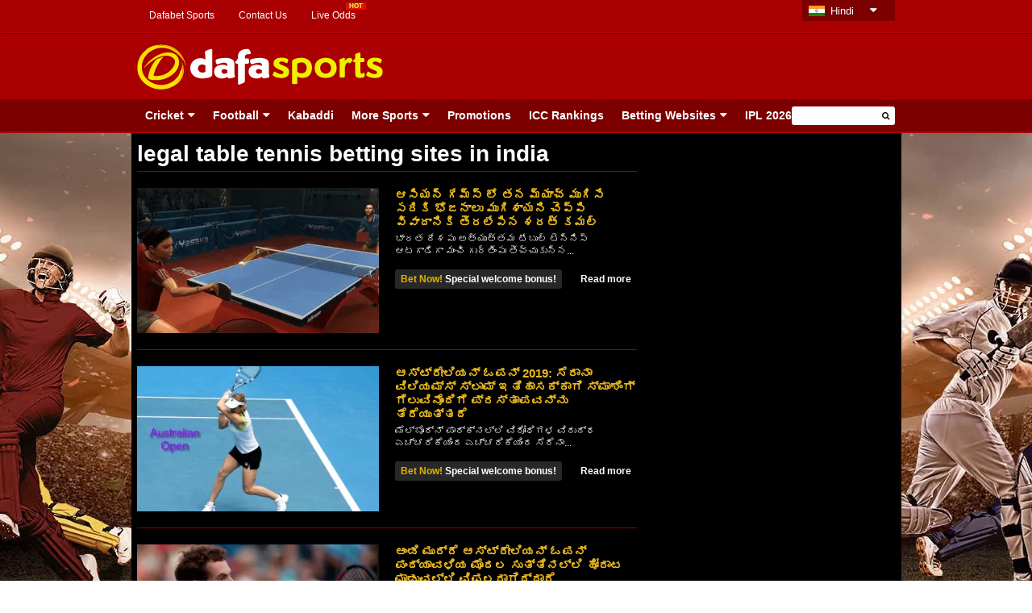

--- FILE ---
content_type: text/html; charset=UTF-8
request_url: https://in.dafabetsports.com/betting/legal-table-tennis-betting-sites-in-india
body_size: 16196
content:
<!doctype html><html lang="en-US" xmlns:fb="http://ogp.me/ns/fb#" class="no-js"><head>  <script defer src="https://www.googletagmanager.com/gtag/js?id=UA-109998180-9"></script> <script defer src="[data-uri]"></script>  <script defer src="https://www.googletagmanager.com/gtag/js?id=G-TQS7Y7MCZC"></script> <script defer src="[data-uri]"></script> <meta charset="UTF-8"><title> legal table tennis betting sites in india Archives - Dafasports India</title><link href="//www.google-analytics.com" rel="dns-prefetch"><link href="https://in.dafabetsports.com/wp-content/themes/html5blank-child/img/favicon.ico" rel="shortcut icon"><link href="https://in.dafabetsports.com/wp-content/themes/html5blank-child/img/favicon.png" rel="apple-touch-icon-precomposed"><meta http-equiv="X-UA-Compatible" content="IE=edge,chrome=1"><meta name="viewport" content="width=device-width, initial-scale=1.0">  <script defer src="[data-uri]"></script> <meta name='robots' content='index, follow, max-image-preview:large, max-snippet:-1, max-video-preview:-1' /><link rel="canonical" href="https://in.dafabetsports.com/betting/legal-table-tennis-betting-sites-in-india" /><meta property="og:locale" content="en_US" /><meta property="og:type" content="article" /><meta property="og:title" content="legal table tennis betting sites in india Archives - Dafasports India" /><meta property="og:url" content="https://in.dafabetsports.com/betting/legal-table-tennis-betting-sites-in-india" /><meta property="og:site_name" content="Dafasports India" /><meta name="twitter:card" content="summary_large_image" /> <script type="application/ld+json" class="yoast-schema-graph">{"@context":"https://schema.org","@graph":[{"@type":"CollectionPage","@id":"https://in.dafabetsports.com/betting/legal-table-tennis-betting-sites-in-india","url":"https://in.dafabetsports.com/betting/legal-table-tennis-betting-sites-in-india","name":"legal table tennis betting sites in india Archives - Dafasports India","isPartOf":{"@id":"https://in.dafabetsports.com/#website"},"primaryImageOfPage":{"@id":"https://in.dafabetsports.com/betting/legal-table-tennis-betting-sites-in-india#primaryimage"},"image":{"@id":"https://in.dafabetsports.com/betting/legal-table-tennis-betting-sites-in-india#primaryimage"},"thumbnailUrl":"https://in.dafabetsports.com/wp-content/uploads/2019/01/tt-min.png","breadcrumb":{"@id":"https://in.dafabetsports.com/betting/legal-table-tennis-betting-sites-in-india#breadcrumb"},"inLanguage":"en-US"},{"@type":"ImageObject","inLanguage":"en-US","@id":"https://in.dafabetsports.com/betting/legal-table-tennis-betting-sites-in-india#primaryimage","url":"https://in.dafabetsports.com/wp-content/uploads/2019/01/tt-min.png","contentUrl":"https://in.dafabetsports.com/wp-content/uploads/2019/01/tt-min.png","width":595,"height":272},{"@type":"BreadcrumbList","@id":"https://in.dafabetsports.com/betting/legal-table-tennis-betting-sites-in-india#breadcrumb","itemListElement":[{"@type":"ListItem","position":1,"name":"Home","item":"https://in.dafabetsports.com/"},{"@type":"ListItem","position":2,"name":"legal table tennis betting sites in india"}]},{"@type":"WebSite","@id":"https://in.dafabetsports.com/#website","url":"https://in.dafabetsports.com/","name":"Dafasports India","description":"Beyond the Headlines","publisher":{"@id":"https://in.dafabetsports.com/#organization"},"potentialAction":[{"@type":"SearchAction","target":{"@type":"EntryPoint","urlTemplate":"https://in.dafabetsports.com/?s={search_term_string}"},"query-input":{"@type":"PropertyValueSpecification","valueRequired":true,"valueName":"search_term_string"}}],"inLanguage":"en-US"},{"@type":"Organization","@id":"https://in.dafabetsports.com/#organization","name":"dafabetsports","url":"https://in.dafabetsports.com/","logo":{"@type":"ImageObject","inLanguage":"en-US","@id":"https://in.dafabetsports.com/#/schema/logo/image/","url":"https://in.dafabetsports.com/wp-content/uploads/2025/07/dafasports-logo.png","contentUrl":"https://in.dafabetsports.com/wp-content/uploads/2025/07/dafasports-logo.png","width":307,"height":58,"caption":"dafabetsports"},"image":{"@id":"https://in.dafabetsports.com/#/schema/logo/image/"}}]}</script> <link rel='dns-prefetch' href='//widgetlogic.org' /><style type="text/css">.wp-pagenavi{margin-left:auto !important; margin-right:auto; !important}

	  .wp-pagenavi a,.wp-pagenavi a:link,.wp-pagenavi a:visited,.wp-pagenavi a:active,.wp-pagenavi span.extend {    }
	  .wp-pagenavi a:hover,.wp-pagenavi span.current
	  {
		     
	  }
	  .wp-pagenavi span.pages {  }</style><style id='wp-img-auto-sizes-contain-inline-css' type='text/css'>img:is([sizes=auto i],[sizes^="auto," i]){contain-intrinsic-size:3000px 1500px}
/*# sourceURL=wp-img-auto-sizes-contain-inline-css */</style><style id='wp-emoji-styles-inline-css' type='text/css'>img.wp-smiley, img.emoji {
		display: inline !important;
		border: none !important;
		box-shadow: none !important;
		height: 1em !important;
		width: 1em !important;
		margin: 0 0.07em !important;
		vertical-align: -0.1em !important;
		background: none !important;
		padding: 0 !important;
	}
/*# sourceURL=wp-emoji-styles-inline-css */</style><style id='wp-block-library-inline-css' type='text/css'>:root{--wp-block-synced-color:#7a00df;--wp-block-synced-color--rgb:122,0,223;--wp-bound-block-color:var(--wp-block-synced-color);--wp-editor-canvas-background:#ddd;--wp-admin-theme-color:#007cba;--wp-admin-theme-color--rgb:0,124,186;--wp-admin-theme-color-darker-10:#006ba1;--wp-admin-theme-color-darker-10--rgb:0,107,160.5;--wp-admin-theme-color-darker-20:#005a87;--wp-admin-theme-color-darker-20--rgb:0,90,135;--wp-admin-border-width-focus:2px}@media (min-resolution:192dpi){:root{--wp-admin-border-width-focus:1.5px}}.wp-element-button{cursor:pointer}:root .has-very-light-gray-background-color{background-color:#eee}:root .has-very-dark-gray-background-color{background-color:#313131}:root .has-very-light-gray-color{color:#eee}:root .has-very-dark-gray-color{color:#313131}:root .has-vivid-green-cyan-to-vivid-cyan-blue-gradient-background{background:linear-gradient(135deg,#00d084,#0693e3)}:root .has-purple-crush-gradient-background{background:linear-gradient(135deg,#34e2e4,#4721fb 50%,#ab1dfe)}:root .has-hazy-dawn-gradient-background{background:linear-gradient(135deg,#faaca8,#dad0ec)}:root .has-subdued-olive-gradient-background{background:linear-gradient(135deg,#fafae1,#67a671)}:root .has-atomic-cream-gradient-background{background:linear-gradient(135deg,#fdd79a,#004a59)}:root .has-nightshade-gradient-background{background:linear-gradient(135deg,#330968,#31cdcf)}:root .has-midnight-gradient-background{background:linear-gradient(135deg,#020381,#2874fc)}:root{--wp--preset--font-size--normal:16px;--wp--preset--font-size--huge:42px}.has-regular-font-size{font-size:1em}.has-larger-font-size{font-size:2.625em}.has-normal-font-size{font-size:var(--wp--preset--font-size--normal)}.has-huge-font-size{font-size:var(--wp--preset--font-size--huge)}.has-text-align-center{text-align:center}.has-text-align-left{text-align:left}.has-text-align-right{text-align:right}.has-fit-text{white-space:nowrap!important}#end-resizable-editor-section{display:none}.aligncenter{clear:both}.items-justified-left{justify-content:flex-start}.items-justified-center{justify-content:center}.items-justified-right{justify-content:flex-end}.items-justified-space-between{justify-content:space-between}.screen-reader-text{border:0;clip-path:inset(50%);height:1px;margin:-1px;overflow:hidden;padding:0;position:absolute;width:1px;word-wrap:normal!important}.screen-reader-text:focus{background-color:#ddd;clip-path:none;color:#444;display:block;font-size:1em;height:auto;left:5px;line-height:normal;padding:15px 23px 14px;text-decoration:none;top:5px;width:auto;z-index:100000}html :where(.has-border-color){border-style:solid}html :where([style*=border-top-color]){border-top-style:solid}html :where([style*=border-right-color]){border-right-style:solid}html :where([style*=border-bottom-color]){border-bottom-style:solid}html :where([style*=border-left-color]){border-left-style:solid}html :where([style*=border-width]){border-style:solid}html :where([style*=border-top-width]){border-top-style:solid}html :where([style*=border-right-width]){border-right-style:solid}html :where([style*=border-bottom-width]){border-bottom-style:solid}html :where([style*=border-left-width]){border-left-style:solid}html :where(img[class*=wp-image-]){height:auto;max-width:100%}:where(figure){margin:0 0 1em}html :where(.is-position-sticky){--wp-admin--admin-bar--position-offset:var(--wp-admin--admin-bar--height,0px)}@media screen and (max-width:600px){html :where(.is-position-sticky){--wp-admin--admin-bar--position-offset:0px}}

/*# sourceURL=wp-block-library-inline-css */</style><style id='global-styles-inline-css' type='text/css'>:root{--wp--preset--aspect-ratio--square: 1;--wp--preset--aspect-ratio--4-3: 4/3;--wp--preset--aspect-ratio--3-4: 3/4;--wp--preset--aspect-ratio--3-2: 3/2;--wp--preset--aspect-ratio--2-3: 2/3;--wp--preset--aspect-ratio--16-9: 16/9;--wp--preset--aspect-ratio--9-16: 9/16;--wp--preset--color--black: #000000;--wp--preset--color--cyan-bluish-gray: #abb8c3;--wp--preset--color--white: #ffffff;--wp--preset--color--pale-pink: #f78da7;--wp--preset--color--vivid-red: #cf2e2e;--wp--preset--color--luminous-vivid-orange: #ff6900;--wp--preset--color--luminous-vivid-amber: #fcb900;--wp--preset--color--light-green-cyan: #7bdcb5;--wp--preset--color--vivid-green-cyan: #00d084;--wp--preset--color--pale-cyan-blue: #8ed1fc;--wp--preset--color--vivid-cyan-blue: #0693e3;--wp--preset--color--vivid-purple: #9b51e0;--wp--preset--gradient--vivid-cyan-blue-to-vivid-purple: linear-gradient(135deg,rgb(6,147,227) 0%,rgb(155,81,224) 100%);--wp--preset--gradient--light-green-cyan-to-vivid-green-cyan: linear-gradient(135deg,rgb(122,220,180) 0%,rgb(0,208,130) 100%);--wp--preset--gradient--luminous-vivid-amber-to-luminous-vivid-orange: linear-gradient(135deg,rgb(252,185,0) 0%,rgb(255,105,0) 100%);--wp--preset--gradient--luminous-vivid-orange-to-vivid-red: linear-gradient(135deg,rgb(255,105,0) 0%,rgb(207,46,46) 100%);--wp--preset--gradient--very-light-gray-to-cyan-bluish-gray: linear-gradient(135deg,rgb(238,238,238) 0%,rgb(169,184,195) 100%);--wp--preset--gradient--cool-to-warm-spectrum: linear-gradient(135deg,rgb(74,234,220) 0%,rgb(151,120,209) 20%,rgb(207,42,186) 40%,rgb(238,44,130) 60%,rgb(251,105,98) 80%,rgb(254,248,76) 100%);--wp--preset--gradient--blush-light-purple: linear-gradient(135deg,rgb(255,206,236) 0%,rgb(152,150,240) 100%);--wp--preset--gradient--blush-bordeaux: linear-gradient(135deg,rgb(254,205,165) 0%,rgb(254,45,45) 50%,rgb(107,0,62) 100%);--wp--preset--gradient--luminous-dusk: linear-gradient(135deg,rgb(255,203,112) 0%,rgb(199,81,192) 50%,rgb(65,88,208) 100%);--wp--preset--gradient--pale-ocean: linear-gradient(135deg,rgb(255,245,203) 0%,rgb(182,227,212) 50%,rgb(51,167,181) 100%);--wp--preset--gradient--electric-grass: linear-gradient(135deg,rgb(202,248,128) 0%,rgb(113,206,126) 100%);--wp--preset--gradient--midnight: linear-gradient(135deg,rgb(2,3,129) 0%,rgb(40,116,252) 100%);--wp--preset--font-size--small: 13px;--wp--preset--font-size--medium: 20px;--wp--preset--font-size--large: 36px;--wp--preset--font-size--x-large: 42px;--wp--preset--spacing--20: 0.44rem;--wp--preset--spacing--30: 0.67rem;--wp--preset--spacing--40: 1rem;--wp--preset--spacing--50: 1.5rem;--wp--preset--spacing--60: 2.25rem;--wp--preset--spacing--70: 3.38rem;--wp--preset--spacing--80: 5.06rem;--wp--preset--shadow--natural: 6px 6px 9px rgba(0, 0, 0, 0.2);--wp--preset--shadow--deep: 12px 12px 50px rgba(0, 0, 0, 0.4);--wp--preset--shadow--sharp: 6px 6px 0px rgba(0, 0, 0, 0.2);--wp--preset--shadow--outlined: 6px 6px 0px -3px rgb(255, 255, 255), 6px 6px rgb(0, 0, 0);--wp--preset--shadow--crisp: 6px 6px 0px rgb(0, 0, 0);}:where(.is-layout-flex){gap: 0.5em;}:where(.is-layout-grid){gap: 0.5em;}body .is-layout-flex{display: flex;}.is-layout-flex{flex-wrap: wrap;align-items: center;}.is-layout-flex > :is(*, div){margin: 0;}body .is-layout-grid{display: grid;}.is-layout-grid > :is(*, div){margin: 0;}:where(.wp-block-columns.is-layout-flex){gap: 2em;}:where(.wp-block-columns.is-layout-grid){gap: 2em;}:where(.wp-block-post-template.is-layout-flex){gap: 1.25em;}:where(.wp-block-post-template.is-layout-grid){gap: 1.25em;}.has-black-color{color: var(--wp--preset--color--black) !important;}.has-cyan-bluish-gray-color{color: var(--wp--preset--color--cyan-bluish-gray) !important;}.has-white-color{color: var(--wp--preset--color--white) !important;}.has-pale-pink-color{color: var(--wp--preset--color--pale-pink) !important;}.has-vivid-red-color{color: var(--wp--preset--color--vivid-red) !important;}.has-luminous-vivid-orange-color{color: var(--wp--preset--color--luminous-vivid-orange) !important;}.has-luminous-vivid-amber-color{color: var(--wp--preset--color--luminous-vivid-amber) !important;}.has-light-green-cyan-color{color: var(--wp--preset--color--light-green-cyan) !important;}.has-vivid-green-cyan-color{color: var(--wp--preset--color--vivid-green-cyan) !important;}.has-pale-cyan-blue-color{color: var(--wp--preset--color--pale-cyan-blue) !important;}.has-vivid-cyan-blue-color{color: var(--wp--preset--color--vivid-cyan-blue) !important;}.has-vivid-purple-color{color: var(--wp--preset--color--vivid-purple) !important;}.has-black-background-color{background-color: var(--wp--preset--color--black) !important;}.has-cyan-bluish-gray-background-color{background-color: var(--wp--preset--color--cyan-bluish-gray) !important;}.has-white-background-color{background-color: var(--wp--preset--color--white) !important;}.has-pale-pink-background-color{background-color: var(--wp--preset--color--pale-pink) !important;}.has-vivid-red-background-color{background-color: var(--wp--preset--color--vivid-red) !important;}.has-luminous-vivid-orange-background-color{background-color: var(--wp--preset--color--luminous-vivid-orange) !important;}.has-luminous-vivid-amber-background-color{background-color: var(--wp--preset--color--luminous-vivid-amber) !important;}.has-light-green-cyan-background-color{background-color: var(--wp--preset--color--light-green-cyan) !important;}.has-vivid-green-cyan-background-color{background-color: var(--wp--preset--color--vivid-green-cyan) !important;}.has-pale-cyan-blue-background-color{background-color: var(--wp--preset--color--pale-cyan-blue) !important;}.has-vivid-cyan-blue-background-color{background-color: var(--wp--preset--color--vivid-cyan-blue) !important;}.has-vivid-purple-background-color{background-color: var(--wp--preset--color--vivid-purple) !important;}.has-black-border-color{border-color: var(--wp--preset--color--black) !important;}.has-cyan-bluish-gray-border-color{border-color: var(--wp--preset--color--cyan-bluish-gray) !important;}.has-white-border-color{border-color: var(--wp--preset--color--white) !important;}.has-pale-pink-border-color{border-color: var(--wp--preset--color--pale-pink) !important;}.has-vivid-red-border-color{border-color: var(--wp--preset--color--vivid-red) !important;}.has-luminous-vivid-orange-border-color{border-color: var(--wp--preset--color--luminous-vivid-orange) !important;}.has-luminous-vivid-amber-border-color{border-color: var(--wp--preset--color--luminous-vivid-amber) !important;}.has-light-green-cyan-border-color{border-color: var(--wp--preset--color--light-green-cyan) !important;}.has-vivid-green-cyan-border-color{border-color: var(--wp--preset--color--vivid-green-cyan) !important;}.has-pale-cyan-blue-border-color{border-color: var(--wp--preset--color--pale-cyan-blue) !important;}.has-vivid-cyan-blue-border-color{border-color: var(--wp--preset--color--vivid-cyan-blue) !important;}.has-vivid-purple-border-color{border-color: var(--wp--preset--color--vivid-purple) !important;}.has-vivid-cyan-blue-to-vivid-purple-gradient-background{background: var(--wp--preset--gradient--vivid-cyan-blue-to-vivid-purple) !important;}.has-light-green-cyan-to-vivid-green-cyan-gradient-background{background: var(--wp--preset--gradient--light-green-cyan-to-vivid-green-cyan) !important;}.has-luminous-vivid-amber-to-luminous-vivid-orange-gradient-background{background: var(--wp--preset--gradient--luminous-vivid-amber-to-luminous-vivid-orange) !important;}.has-luminous-vivid-orange-to-vivid-red-gradient-background{background: var(--wp--preset--gradient--luminous-vivid-orange-to-vivid-red) !important;}.has-very-light-gray-to-cyan-bluish-gray-gradient-background{background: var(--wp--preset--gradient--very-light-gray-to-cyan-bluish-gray) !important;}.has-cool-to-warm-spectrum-gradient-background{background: var(--wp--preset--gradient--cool-to-warm-spectrum) !important;}.has-blush-light-purple-gradient-background{background: var(--wp--preset--gradient--blush-light-purple) !important;}.has-blush-bordeaux-gradient-background{background: var(--wp--preset--gradient--blush-bordeaux) !important;}.has-luminous-dusk-gradient-background{background: var(--wp--preset--gradient--luminous-dusk) !important;}.has-pale-ocean-gradient-background{background: var(--wp--preset--gradient--pale-ocean) !important;}.has-electric-grass-gradient-background{background: var(--wp--preset--gradient--electric-grass) !important;}.has-midnight-gradient-background{background: var(--wp--preset--gradient--midnight) !important;}.has-small-font-size{font-size: var(--wp--preset--font-size--small) !important;}.has-medium-font-size{font-size: var(--wp--preset--font-size--medium) !important;}.has-large-font-size{font-size: var(--wp--preset--font-size--large) !important;}.has-x-large-font-size{font-size: var(--wp--preset--font-size--x-large) !important;}
/*# sourceURL=global-styles-inline-css */</style><style id='classic-theme-styles-inline-css' type='text/css'>/*! This file is auto-generated */
.wp-block-button__link{color:#fff;background-color:#32373c;border-radius:9999px;box-shadow:none;text-decoration:none;padding:calc(.667em + 2px) calc(1.333em + 2px);font-size:1.125em}.wp-block-file__button{background:#32373c;color:#fff;text-decoration:none}
/*# sourceURL=/wp-includes/css/classic-themes.min.css */</style><link rel='stylesheet' id='block-widget-css' href='https://in.dafabetsports.com/wp-content/cache/autoptimize/css/autoptimize_single_710940a2b53cc3eb73614b02ad89c67c.css?ver=1768229507' media='all' /><link rel='stylesheet' id='wp-components-css' href='https://in.dafabetsports.com/wp-includes/css/dist/components/style.min.css?ver=6.9' media='all' /><link rel='stylesheet' id='wp-preferences-css' href='https://in.dafabetsports.com/wp-includes/css/dist/preferences/style.min.css?ver=6.9' media='all' /><link rel='stylesheet' id='wp-block-editor-css' href='https://in.dafabetsports.com/wp-includes/css/dist/block-editor/style.min.css?ver=6.9' media='all' /><link rel='stylesheet' id='popup-maker-block-library-style-css' href='https://in.dafabetsports.com/wp-content/cache/autoptimize/css/autoptimize_single_9963176ef6137ecf4405a5ccd36aa797.css?ver=dbea705cfafe089d65f1' media='all' /><link rel='stylesheet' id='cpsh-shortcodes-css' href='https://in.dafabetsports.com/wp-content/cache/autoptimize/css/autoptimize_single_eeb616c7d096549b9792359164dafe24.css?ver=1.0.1' media='all' /><link rel='stylesheet' id='social-widget-css' href='https://in.dafabetsports.com/wp-content/cache/autoptimize/css/autoptimize_single_79ebe7b5e122c4c3586f92a20e188005.css?ver=6.9' media='all' /><link rel='stylesheet' id='wp-polls-css' href='https://in.dafabetsports.com/wp-content/cache/autoptimize/css/autoptimize_single_e619fed4db9cedec2065f006d5b63713.css?ver=2.77.3' media='all' /><style id='wp-polls-inline-css' type='text/css'>.wp-polls .pollbar {
	margin: 1px;
	font-size: -2px;
	line-height: px;
	height: px;
	background-image: url('https://in.dafabetsports.com/wp-content/plugins/wp-polls/images/pollbg.gif');
	border: 1px solid #;
}

/*# sourceURL=wp-polls-inline-css */</style><link rel='stylesheet' id='normalize-css' href='https://in.dafabetsports.com/wp-content/cache/autoptimize/css/autoptimize_single_836625e5ecabdada6dd84787e0f72a16.css?ver=1.0' media='all' /><link rel='stylesheet' id='html5blank-css' href='https://in.dafabetsports.com/wp-content/cache/autoptimize/css/autoptimize_single_3ae7f47e5f0927895960f4c63078f315.css?ver=1.0' media='all' /><link rel='stylesheet' id='wp-pagenavi-style-css' href='https://in.dafabetsports.com/wp-content/cache/autoptimize/css/autoptimize_single_dabb8c334b3a883e17bb0d2c04da3ca1.css?ver=1.0' media='all' /> <script defer type="text/javascript" src="https://in.dafabetsports.com/wp-content/themes/html5blank/js/lib/conditionizr-4.3.0.min.js?ver=4.3.0" id="conditionizr-js"></script> <script defer type="text/javascript" src="https://in.dafabetsports.com/wp-content/themes/html5blank/js/lib/modernizr-2.7.1.min.js?ver=2.7.1" id="modernizr-js"></script> <script defer type="text/javascript" src="https://in.dafabetsports.com/wp-content/themes/html5blank-child/js/jquery-1.11.1.min.js?ver=6.9" id="jquery-js"></script> <script defer type="text/javascript" src="https://in.dafabetsports.com/wp-content/cache/autoptimize/js/autoptimize_single_505f53a4d76ec819b98ef442263544e1.js?ver=1.0.0" id="html5blankscripts-js"></script> <script defer type="text/javascript" src="https://in.dafabetsports.com/wp-content/plugins/full-page-load/spin.min.js?ver=6.9" id="spin-js"></script> <script defer id="fpl-js-extra" src="[data-uri]"></script> <script defer type="text/javascript" src="https://in.dafabetsports.com/wp-content/cache/autoptimize/js/autoptimize_single_82f451c2126c2908978132b440ac66ee.js?ver=6.9" id="fpl-js"></script> <script defer type="text/javascript" src="https://in.dafabetsports.com/wp-content/plugins/related-posts-thumbnails/assets/js/front.min.js?ver=4.3.1" id="rpt_front_style-js"></script> <script defer type="text/javascript" src="https://in.dafabetsports.com/wp-content/cache/autoptimize/js/autoptimize_single_6ac6d573d88d4c9f5e2707c876b986c7.js?ver=4.3.1" id="rpt-lazy-load-js"></script> <script defer id="viewmore1-js-extra" src="[data-uri]"></script> <script defer type="text/javascript" src="https://in.dafabetsports.com/wp-content/cache/autoptimize/js/autoptimize_single_c17b26d29fa7df3abb204af3691cc438.js?ver=6.9" id="viewmore1-js"></script> <script defer id="viewmore2-js-extra" src="[data-uri]"></script> <script defer type="text/javascript" src="https://in.dafabetsports.com/wp-content/cache/autoptimize/js/autoptimize_single_49745a8755177233cee2a0109bf7f7ae.js?ver=6.9" id="viewmore2-js"></script> <script defer id="viewmore3-js-extra" src="[data-uri]"></script> <script defer type="text/javascript" src="https://in.dafabetsports.com/wp-content/cache/autoptimize/js/autoptimize_single_d0a398a33b9348fda22df99319f8d8c1.js?ver=6.9" id="viewmore3-js"></script> <script defer id="viewmore4-js-extra" src="[data-uri]"></script> <script defer type="text/javascript" src="https://in.dafabetsports.com/wp-content/cache/autoptimize/js/autoptimize_single_3c7cf209e351d2ccaa6710858c9b929a.js?ver=6.9" id="viewmore4-js"></script> <link rel="https://api.w.org/" href="https://in.dafabetsports.com/wp-json/" /><link rel="alternate" title="JSON" type="application/json" href="https://in.dafabetsports.com/wp-json/wp/v2/tags/1584" /><meta property="fb:app_id" content="" /><div id="fb-root"></div> <script defer src="[data-uri]"></script> <style>.fbcb_leave_cmnt_label{
			padding: 15px;
			font-weight: bold;
			font-size: 35px;
			text-align: center;
			color: #000;
		}
		.fbcb_container{
			padding: ;
			background-color: ;
			background-image: url();
			background-repeat: repeat;
			background-position: top center;
			background-attachment: scroll;
			background-size: auto;
		}
		.fb-comments{
			padding: ;
			background-color: ;
			background-image: url();
			background-repeat: repeat;
			background-position: top center;
			background-attachment: scroll;
			background-size: auto;
		}</style><style>#related_posts_thumbnails li {
                border-right: 1px solid #dddddd;
                background-color: #ffffff            }

            #related_posts_thumbnails li:hover {
                background-color: #eeeeee;
            }

            .relpost_content {
                font-size: 12px;
                color: #333333;
            }

            .relpost-block-single {
                background-color: #ffffff;
                border-right: 1px solid #dddddd;
                border-left: 1px solid #dddddd;
                margin-right: -1px;
            }

            .relpost-block-single:hover {
                background-color: #eeeeee;
            }</style><style type="text/css">.wp-pagenavi
	{
		font-size: !important;
	}</style><link rel="alternate" href="https://dafabetsports.com/en/" hreflang="en-my" /><link rel="alternate" href="https://dafabetsports.com/en" hreflang="en-gb" /><link rel="alternate" href="https://th.dafabetsports.com/" hreflang="th-th" /><link rel="alternate" href="https://dafabetsports.com/" hreflang="en-ke" /><link rel="alternate" href="https://vn.dafabetsports.com/" hreflang="vi-vn" /><link rel="alternate" href="https://in.dafabetsports.com" hreflang="hi-in" /><link rel="alternate" href="https://in.dafabetsports.com" hreflang="en-in" /><link rel="alternate" href="https://id.dafabetsports.com/" hreflang="id-id" /><link rel="alternate" href="https://kr.dafabetsports.com/" hreflang="ko-kr" /><link rel="stylesheet" type="text/css" href="https://in.dafabetsports.com/wp-content/cache/autoptimize/css/autoptimize_single_99d25fbafd805127d6921c121d8760c0.css" /><link rel="stylesheet" type="text/css" href="https://in.dafabetsports.com/wp-content/cache/autoptimize/css/autoptimize_single_654976084a5349640b08a24307f45244.css" /><link rel="stylesheet" type="text/css" href="https://in.dafabetsports.com/wp-content/cache/autoptimize/css/autoptimize_single_f26f74af1dc241ee947219df3f70c1d7.css" /><link rel="stylesheet" type="text/css" href="https://in.dafabetsports.com/wp-content/themes/html5blank-child/css/hover-min.css" /><link rel="stylesheet" type="text/css" href="https://in.dafabetsports.com/wp-content/cache/autoptimize/css/autoptimize_single_ac09e09dcb8245c1e16b99408b268a91.css" /><link rel="stylesheet" type="text/css"
 href="https://in.dafabetsports.com/wp-content/cache/autoptimize/css/autoptimize_single_5950fbaad7020b3ffe8da79273cf0dcf.css" /><link rel="stylesheet" type="text/css"
 href="https://in.dafabetsports.com/wp-content/cache/autoptimize/css/autoptimize_single_b61b42be62b775f2c97b0c435f17267c.css" /><link rel="stylesheet" type="text/css"
 href="https://in.dafabetsports.com/wp-content/cache/autoptimize/css/autoptimize_single_6f93f8a7f4961e815aa390f16944959d.css" /><link rel="stylesheet" type="text/css" href="https://in.dafabetsports.com/wp-content/cache/autoptimize/css/autoptimize_single_a9804c46022b2c8c54664b9642047d27.css" /><link rel="stylesheet" type="text/css" href="https://in.dafabetsports.com/wp-content/cache/autoptimize/css/autoptimize_single_e5ed9c008a2fe09329c2cf462d74b704.css" />  <script defer src="https://in.dafabetsports.com/wp-content/themes/html5blank-child/js/jquery-1.11.1.min.js"></script> <link rel="stylesheet" type="text/css"
 href="https://in.dafabetsports.com/wp-content/themes/html5blank-child/css/font-awesome/css/font-awesome.min.css" /> <script defer src="https://in.dafabetsports.com/wp-content/cache/autoptimize/js/autoptimize_single_943f4338ce91194790652bde9eaa98fa.js"></script>  <script defer src="https://in.dafabetsports.com/wp-content/cache/autoptimize/js/autoptimize_single_45b8019544658adc80276650404767bf.js"></script> <link rel="stylesheet" href="https://in.dafabetsports.com/wp-content/cache/autoptimize/css/autoptimize_single_28ccca940a0dff35660686f01bb294b9.css"
 type="text/css" media="screen" /> <script defer src="https://in.dafabetsports.com/wp-content/themes/html5blank-child/js/flexslider/jquery.flexslider.min.js"></script>  <script defer src="https://in.dafabetsports.com/wp-content/cache/autoptimize/js/autoptimize_single_5d1439f76537cbe4784f036b47540663.js"></script> <script defer src="https://in.dafabetsports.com/wp-content/cache/autoptimize/js/autoptimize_single_b8a3ea9e7aad0c0299dbe5cfe5ede202.js"></script>  <script defer src="https://in.dafabetsports.com/wp-content/themes/html5blank-child/js/responsiveCarousel.min.js"></script> <script defer src="https://in.dafabetsports.com/wp-content/cache/autoptimize/js/autoptimize_single_df697a1196d4978c1f6a81dc76471083.js"></script> <link href="https://in.dafabetsports.com/wp-content/cache/autoptimize/css/autoptimize_single_071f94a59c0c520e410bb561b3ff273d.css" rel="stylesheet" type="text/css">  <script defer type="text/javascript" src="//s7.addthis.com/js/300/addthis_widget.js#pubid=undefined"></script>  <script defer src="https://in.dafabetsports.com/wp-content/themes/html5blank-child/js/jquery.bxslider.min.js"></script> <script defer src="https://in.dafabetsports.com/wp-content/cache/autoptimize/js/autoptimize_single_237aaf1b55e3e1655d16a693ab6251cf.js"></script> <script defer src="https://in.dafabetsports.com/wp-content/cache/autoptimize/js/autoptimize_single_0a7007a0d11d16267b4d486c80a904fb.js"></script> <script defer src="https://in.dafabetsports.com/wp-content/themes/html5blank-child/js/camera.min.js"></script> <script defer src="https://in.dafabetsports.com/wp-content/cache/autoptimize/js/autoptimize_single_6516449ed5089677ed3d7e2f11fc8942.js"></script>  <script defer src="https://in.dafabetsports.com/wp-content/cache/autoptimize/js/autoptimize_single_cbdb64b9572433a5383dfd5693caf1bc.js"></script> <script defer src="https://in.dafabetsports.com/wp-content/cache/autoptimize/js/autoptimize_single_48baa10a9a315a59a58a703479d882fe.js"></script> </head><body class="archive tag tag-legal-table-tennis-betting-sites-in-india tag-1584 wp-theme-html5blank wp-child-theme-html5blank-child"><header class="header clear" role="banner"><div class="header-top clear"><div class="wrapper"><div id="top-menu"><nav class="desktop-content"><ul id="menu-top-menu" class="menu"><li id="menu-item-1046" class="menu-item menu-item-type-post_type menu-item-object-page menu-item-1046"><a href="https://in.dafabetsports.com/dafabet">Dafabet Sports</a></li><li id="menu-item-1048" class="menu-item menu-item-type-post_type menu-item-object-page menu-item-1048"><a href="https://in.dafabetsports.com/contact-us">Contact Us</a></li><li id="menu-item-80891" class="with-hot-icon hide-in-mobile-app menu-item menu-item-type-custom menu-item-object-custom menu-item-80891"><a target="_blank" href="https://in.dafabetsports.com/sports-odds">Live Odds</a></li></ul></nav><div class="mobile-content"><nav id="top-menu-nav"><ul id="menu-top-menu-1" class="menu"><li><a href="https://in.dafabetsports.com/dafabet">Dafabet Sports</a></li><li><a href="https://in.dafabetsports.com/contact-us">Contact Us</a></li><li><a target="_blank" href="https://in.dafabetsports.com/sports-odds">Live Odds</a></li></ul></nav> <i class="fa fa-caret-down" aria-hidden="true"></i></div></div><div id="lang-switcher" class="ui-dropdown-list"><p class="ui-dropdown-list-trigger curr"><strong>Hindi</strong></p><ul><li><a href="//www.dafabetsports.com/en/" title="" class="en">English</a></li><li><a href="//www.tiyudafa.com/" title="" class="ch">Chinese</a></li><li><a href="//th.dafabetsports.com/" title="" class="th">Thai</a></li><li><a href="//vn.dafabetsports.com/" title="" class="vn">Tiếng Việt</a></li><li><a href="//id.dafabetsports.com/" title="" class="id">Bahasa Indo</a></li><li><a href="//kr.dafabetsports.com/" title="" class="kr">한국어</a></li><li><a href="//dafabetsports.com/" title="" class="ke">Kenya</a></li></ul></div></div></div><div class="header-middle clear"><div class="wrapper"><div class="desktop-content"><div class="logo"> <a href="https://in.dafabetsports.com"> <noscript><img src="https://in.dafabetsports.com/wp-content/themes/html5blank-child/img/dafasports-logo.png"
 alt="Dafabet Sports, Cricket Odds India" class="logo-img"></noscript><img src='data:image/svg+xml,%3Csvg%20xmlns=%22http://www.w3.org/2000/svg%22%20viewBox=%220%200%20210%20140%22%3E%3C/svg%3E' data-src="https://in.dafabetsports.com/wp-content/themes/html5blank-child/img/dafasports-logo.png"
 alt="Dafabet Sports, Cricket Odds India" class="lazyload logo-img"> </a></div><div class="header-banner"><div class="script-banner-top" style="position: relative;"></div></div></div><div class="mobile-content"><div class="mobile-navigation clear" id="column-1"><nav class="ma5-menu-mobile"><div class="ma5-menu-header"> <a class="btn btn-primary ma5-toggle-menu"> <i class="fa fa-bars" aria-hidden="true"></i> </a></div><ul id="menu-navigation" class="ma5-ul"><li><a href="https://in.dafabetsports.com/cricket">Cricket</a><ul><li><a href="https://in.dafabetsports.com/cricket/international">International</a></li><li><a href="https://in.dafabetsports.com/cricket/domestic">Domestic</a><ul><li><a href="https://in.dafabetsports.com/cricket/domestic/indian-premier-league">IPL</a></li><li><a href="https://in.dafabetsports.com/cricket/domestic/kpl">KPL</a></li></ul></li></ul></li><li><a href="https://in.dafabetsports.com/football">Football</a><ul><li><a href="https://in.dafabetsports.com/football/international-football">International Football</a><ul><li><a href="https://in.dafabetsports.com/football/premier-league">Premier League</a></li><li><a href="https://in.dafabetsports.com/football/champions-league">Champions League</a></li><li><a href="https://in.dafabetsports.com/football/europa-league">Europa League</a></li><li><a href="https://in.dafabetsports.com/football/fa-cup">FA Cup</a></li><li><a href="https://in.dafabetsports.com/football/championship">Championship</a></li><li><a href="https://in.dafabetsports.com/football/la-liga">La liga</a></li><li><a href="https://in.dafabetsports.com/football/bundesliga">Bundesliga</a></li><li><a href="https://in.dafabetsports.com/football/ligue-1">French Ligue 1</a></li><li><a href="https://in.dafabetsports.com/football/english-league-one">League One</a></li><li><a href="https://in.dafabetsports.com/football/primeira-liga">Primeira Liga</a></li><li><a href="https://in.dafabetsports.com/football/scottish-premiership">Scottish Premiership</a></li><li><a href="https://in.dafabetsports.com/football/serie-a">Italian Serie A</a></li></ul></li><li><a href="https://in.dafabetsports.com/football/domestic-football">Domestic Football</a></li></ul></li><li><a href="https://in.dafabetsports.com/kabaddi">Kabaddi</a></li><li><a href="https://in.dafabetsports.com/more-sports">More Sports</a><ul><li><a href="https://in.dafabetsports.com/more-sports/field-hockey">Field Hockey</a></li><li><a href="https://in.dafabetsports.com/more-sports/badminton">Badminton</a></li><li><a href="https://in.dafabetsports.com/more-sports/tennis">Tennis</a></li><li><a href="https://in.dafabetsports.com/more-sports/chess">Chess</a></li><li><a href="https://in.dafabetsports.com/more-sports/wrestling">Wrestling</a></li><li><a href="https://in.dafabetsports.com/more-sports/basketball">Basketball</a></li><li><a href="https://in.dafabetsports.com/more-sports/athletics">Athletics</a></li><li><a href="https://in.dafabetsports.com/boxing">Boxing</a></li><li><a href="https://in.dafabetsports.com/more-sports/horse-racing">Horse Racing</a></li><li><a href="https://in.dafabetsports.com/others">Others</a><ul><li><a href="https://in.dafabetsports.com/others/table-tennis">Table Tennis</a></li><li><a href="https://in.dafabetsports.com/others/motor-sports">Motor Sports</a></li><li><a href="https://in.dafabetsports.com/others/golf">Golf</a></li><li><a href="https://in.dafabetsports.com/others/fencing">Fencing</a></li><li><a href="https://in.dafabetsports.com/more-sports/swimming">Swimming</a></li><li><a href="https://in.dafabetsports.com/others/cycling">Cycling</a></li></ul></li></ul></li><li><a href="https://in.dafabetsports.com/betting-promotions">Promotions</a></li><li><a target="_blank" rel="nofollow" href="https://www.icc-cricket.com/rankings/mens/overview">ICC Rankings</a></li><li><a href="https://in.dafabetsports.com/betting-websites">Betting Websites</a><ul><li><a href="https://in.dafabetsports.com/dafabet">Dafabet Login</a></li><li><a href="https://in.dafabetsports.com/betting-websites/dafabet">Dafabet</a></li><li><a href="https://in.dafabetsports.com/betting-websites/parimatch">Parimatch</a></li><li><a href="https://in.dafabetsports.com/betting-websites/megapari">Megapari</a></li><li><a href="https://in.dafabetsports.com/betting-websites/1xbet">1xbet</a></li><li><a href="https://in.dafabetsports.com/betting-websites/melbet">Melbet</a></li><li><a href="https://in.dafabetsports.com/betting-websites/rajabets">Rajabets</a></li><li><a href="https://in.dafabetsports.com/betting-websites/22bet">22bet</a></li><li><a href="https://in.dafabetsports.com/betting-websites/strake">Strake</a></li><li><a href="https://in.dafabetsports.com/betting-websites/4rabet">4rabet</a></li><li><a href="https://in.dafabetsports.com/betting-websites/10cric">10cric</a></li><li><a href="https://in.dafabetsports.com/betting-websites/fun88">Fun88</a></li></ul></li><li><a href="https://in.dafabetsports.com/inidan-premier-league">IPL 2026</a></li></ul></nav></div><div class="logo clear" id="column-2"> <a href="https://in.dafabetsports.com"> <noscript><img src="https://in.dafabetsports.com/wp-content/themes/html5blank-child/img/dafasports-logo.png"
 alt="Dafabet Sports, Cricket Odds India" class="logo-img"></noscript><img src='data:image/svg+xml,%3Csvg%20xmlns=%22http://www.w3.org/2000/svg%22%20viewBox=%220%200%20210%20140%22%3E%3C/svg%3E' data-src="https://in.dafabetsports.com/wp-content/themes/html5blank-child/img/dafasports-logo.png"
 alt="Dafabet Sports, Cricket Odds India" class="lazyload logo-img"> </a></div><div class="search-icon clear" id="column-3"> <a href="#" id="toggle-search-box-btn"> <i class="fa fa-search" aria-hidden="true"></i> </a></div></div></div></div><div class="main-menu clear"><div class="wrapper"><div class="menu-navigation" id="navigation"><ul id="menu-navigation-1" class="menu"><li id="menu-item-10823" class="menu-item menu-item-type-taxonomy menu-item-object-category menu-item-has-children menu-item-10823"><a href="https://in.dafabetsports.com/cricket">Cricket</a><ul class="sub-menu"><li id="menu-item-80840" class="menu-item menu-item-type-taxonomy menu-item-object-category menu-item-80840"><a href="https://in.dafabetsports.com/cricket/international">International</a></li><li id="menu-item-80839" class="menu-item menu-item-type-taxonomy menu-item-object-category menu-item-has-children menu-item-80839"><a href="https://in.dafabetsports.com/cricket/domestic">Domestic</a><ul class="sub-menu"><li id="menu-item-80862" class="menu-item menu-item-type-taxonomy menu-item-object-category menu-item-80862"><a href="https://in.dafabetsports.com/cricket/domestic/indian-premier-league">IPL</a></li><li id="menu-item-80863" class="menu-item menu-item-type-taxonomy menu-item-object-category menu-item-80863"><a href="https://in.dafabetsports.com/cricket/domestic/kpl">KPL</a></li></ul></li></ul></li><li id="menu-item-9965" class="menu-item menu-item-type-taxonomy menu-item-object-category menu-item-has-children menu-item-9965"><a href="https://in.dafabetsports.com/football">Football</a><ul class="sub-menu"><li id="menu-item-80838" class="menu-item menu-item-type-taxonomy menu-item-object-category menu-item-has-children menu-item-80838"><a href="https://in.dafabetsports.com/football/international-football">International Football</a><ul class="sub-menu"><li id="menu-item-10" class="menu-item menu-item-type-taxonomy menu-item-object-category menu-item-10"><a href="https://in.dafabetsports.com/football/premier-league">Premier League</a></li><li id="menu-item-8" class="menu-item menu-item-type-taxonomy menu-item-object-category menu-item-8"><a href="https://in.dafabetsports.com/football/champions-league">Champions League</a></li><li id="menu-item-8685" class="menu-item menu-item-type-taxonomy menu-item-object-category menu-item-8685"><a href="https://in.dafabetsports.com/football/europa-league">Europa League</a></li><li id="menu-item-1975" class="menu-item menu-item-type-taxonomy menu-item-object-category menu-item-1975"><a href="https://in.dafabetsports.com/football/fa-cup">FA Cup</a></li><li id="menu-item-9427" class="menu-item menu-item-type-taxonomy menu-item-object-category menu-item-9427"><a href="https://in.dafabetsports.com/football/championship">Championship</a></li><li id="menu-item-9066" class="menu-item menu-item-type-taxonomy menu-item-object-category menu-item-9066"><a href="https://in.dafabetsports.com/football/la-liga">La liga</a></li><li id="menu-item-9079" class="menu-item menu-item-type-taxonomy menu-item-object-category menu-item-9079"><a href="https://in.dafabetsports.com/football/bundesliga">Bundesliga</a></li><li id="menu-item-9082" class="menu-item menu-item-type-taxonomy menu-item-object-category menu-item-9082"><a href="https://in.dafabetsports.com/football/ligue-1">French Ligue 1</a></li><li id="menu-item-72299" class="menu-item menu-item-type-taxonomy menu-item-object-category menu-item-72299"><a href="https://in.dafabetsports.com/football/english-league-one">League One</a></li><li id="menu-item-9103" class="menu-item menu-item-type-taxonomy menu-item-object-category menu-item-9103"><a href="https://in.dafabetsports.com/football/primeira-liga">Primeira Liga</a></li><li id="menu-item-64803" class="menu-item menu-item-type-taxonomy menu-item-object-category menu-item-64803"><a href="https://in.dafabetsports.com/football/scottish-premiership">Scottish Premiership</a></li><li id="menu-item-12881" class="menu-item menu-item-type-taxonomy menu-item-object-category menu-item-12881"><a href="https://in.dafabetsports.com/football/serie-a">Italian Serie A</a></li></ul></li><li id="menu-item-80837" class="menu-item menu-item-type-taxonomy menu-item-object-category menu-item-80837"><a href="https://in.dafabetsports.com/football/domestic-football">Domestic Football</a></li></ul></li><li id="menu-item-89391" class="menu-item menu-item-type-taxonomy menu-item-object-category menu-item-89391"><a href="https://in.dafabetsports.com/kabaddi">Kabaddi</a></li><li id="menu-item-9046" class="menu-item menu-item-type-taxonomy menu-item-object-category menu-item-has-children menu-item-9046"><a href="https://in.dafabetsports.com/more-sports">More Sports</a><ul class="sub-menu"><li id="menu-item-80831" class="menu-item menu-item-type-taxonomy menu-item-object-category menu-item-80831"><a href="https://in.dafabetsports.com/more-sports/field-hockey">Field Hockey</a></li><li id="menu-item-80836" class="menu-item menu-item-type-taxonomy menu-item-object-category menu-item-80836"><a href="https://in.dafabetsports.com/more-sports/badminton">Badminton</a></li><li id="menu-item-10378" class="menu-item menu-item-type-taxonomy menu-item-object-category menu-item-10378"><a href="https://in.dafabetsports.com/more-sports/tennis">Tennis</a></li><li id="menu-item-80835" class="menu-item menu-item-type-taxonomy menu-item-object-category menu-item-80835"><a href="https://in.dafabetsports.com/more-sports/chess">Chess</a></li><li id="menu-item-80833" class="menu-item menu-item-type-taxonomy menu-item-object-category menu-item-80833"><a href="https://in.dafabetsports.com/more-sports/wrestling">Wrestling</a></li><li id="menu-item-9479" class="menu-item menu-item-type-taxonomy menu-item-object-category menu-item-9479"><a href="https://in.dafabetsports.com/more-sports/basketball">Basketball</a></li><li id="menu-item-10638" class="menu-item menu-item-type-taxonomy menu-item-object-category menu-item-10638"><a href="https://in.dafabetsports.com/more-sports/athletics">Athletics</a></li><li id="menu-item-84285" class="menu-item menu-item-type-taxonomy menu-item-object-category menu-item-84285"><a href="https://in.dafabetsports.com/boxing">Boxing</a></li><li id="menu-item-80867" class="menu-item menu-item-type-taxonomy menu-item-object-category menu-item-80867"><a href="https://in.dafabetsports.com/more-sports/horse-racing">Horse Racing</a></li><li id="menu-item-80828" class="menu-item menu-item-type-taxonomy menu-item-object-category menu-item-has-children menu-item-80828"><a href="https://in.dafabetsports.com/others">Others</a><ul class="sub-menu"><li id="menu-item-80834" class="menu-item menu-item-type-taxonomy menu-item-object-category menu-item-80834"><a href="https://in.dafabetsports.com/others/table-tennis">Table Tennis</a></li><li id="menu-item-80832" class="menu-item menu-item-type-taxonomy menu-item-object-category menu-item-80832"><a href="https://in.dafabetsports.com/others/motor-sports">Motor Sports</a></li><li id="menu-item-80866" class="menu-item menu-item-type-taxonomy menu-item-object-category menu-item-80866"><a href="https://in.dafabetsports.com/others/golf">Golf</a></li><li id="menu-item-80868" class="menu-item menu-item-type-taxonomy menu-item-object-category menu-item-80868"><a href="https://in.dafabetsports.com/others/fencing">Fencing</a></li><li id="menu-item-81842" class="menu-item menu-item-type-taxonomy menu-item-object-category menu-item-81842"><a href="https://in.dafabetsports.com/more-sports/swimming">Swimming</a></li><li id="menu-item-80865" class="menu-item menu-item-type-taxonomy menu-item-object-category menu-item-80865"><a href="https://in.dafabetsports.com/others/cycling">Cycling</a></li></ul></li></ul></li><li id="menu-item-62017" class="menu-item menu-item-type-taxonomy menu-item-object-category menu-item-62017"><a href="https://in.dafabetsports.com/betting-promotions">Promotions</a></li><li id="menu-item-79252" class="hide-in-mobile-app menu-item menu-item-type-custom menu-item-object-custom menu-item-79252"><a target="_blank" rel="nofollow" href="https://www.icc-cricket.com/rankings/mens/overview">ICC Rankings</a></li><li id="menu-item-96974" class="menu-item menu-item-type-post_type menu-item-object-page menu-item-has-children menu-item-96974"><a href="https://in.dafabetsports.com/betting-websites">Betting Websites</a><ul class="sub-menu"><li id="menu-item-97501" class="menu-item menu-item-type-post_type menu-item-object-page menu-item-97501"><a href="https://in.dafabetsports.com/dafabet">Dafabet Login</a></li><li id="menu-item-97007" class="menu-item menu-item-type-post_type menu-item-object-page menu-item-97007"><a href="https://in.dafabetsports.com/betting-websites/dafabet">Dafabet</a></li><li id="menu-item-97005" class="menu-item menu-item-type-post_type menu-item-object-page menu-item-97005"><a href="https://in.dafabetsports.com/betting-websites/parimatch">Parimatch</a></li><li id="menu-item-96997" class="menu-item menu-item-type-post_type menu-item-object-page menu-item-96997"><a href="https://in.dafabetsports.com/betting-websites/megapari">Megapari</a></li><li id="menu-item-97006" class="menu-item menu-item-type-post_type menu-item-object-page menu-item-97006"><a href="https://in.dafabetsports.com/betting-websites/1xbet">1xbet</a></li><li id="menu-item-96998" class="menu-item menu-item-type-post_type menu-item-object-page menu-item-96998"><a href="https://in.dafabetsports.com/betting-websites/melbet">Melbet</a></li><li id="menu-item-96999" class="menu-item menu-item-type-post_type menu-item-object-page menu-item-96999"><a href="https://in.dafabetsports.com/betting-websites/rajabets">Rajabets</a></li><li id="menu-item-97000" class="menu-item menu-item-type-post_type menu-item-object-page menu-item-97000"><a href="https://in.dafabetsports.com/betting-websites/22bet">22bet</a></li><li id="menu-item-97001" class="menu-item menu-item-type-post_type menu-item-object-page menu-item-97001"><a href="https://in.dafabetsports.com/betting-websites/strake">Strake</a></li><li id="menu-item-97002" class="menu-item menu-item-type-post_type menu-item-object-page menu-item-97002"><a href="https://in.dafabetsports.com/betting-websites/4rabet">4rabet</a></li><li id="menu-item-97003" class="menu-item menu-item-type-post_type menu-item-object-page menu-item-97003"><a href="https://in.dafabetsports.com/betting-websites/10cric">10cric</a></li><li id="menu-item-97004" class="menu-item menu-item-type-post_type menu-item-object-page menu-item-97004"><a href="https://in.dafabetsports.com/betting-websites/fun88">Fun88</a></li></ul></li><li id="menu-item-97500" class="menu-item menu-item-type-post_type menu-item-object-page menu-item-97500"><a href="https://in.dafabetsports.com/inidan-premier-league">IPL 2026</a></li></ul></div><div class="header-search-form"><form class="search" method="get" action="https://in.dafabetsports.com" role="search"> <input class="search-input" type="search" name="s"> <button class="search-submit" type="submit" role="button"><i class="fa fa-search" aria-hidden="true"></i></button></form></div></div></div><div class="mobile-search-box clear"><div class="wrapper"><form class="search" method="get" action="https://in.dafabetsports.com" role="search"> <input class="search-input" type="search" name="s"> <button class="search-submit" type="submit" role="button"><i class="fa fa-search" aria-hidden="true"></i></button></form></div></div><div class="mobile-header-banner mobile-content"><div class="wrapper"><div class="banner"><script defer src="https://c.bannerflow.net/a/67e46259f97579a2c16a161a?did=5cf6638e8e4e100001a17710&deeplink=on&redirecturl="></script></div></div></div></header><main class="main clear"><div class="wrapper"><div class="content"><div class="section mobile-content"></div><div class="category-archive"><div class="cat-title"><h2>legal table tennis betting sites in india</h2></div><div class="loop"><div id="loop" class="list clear"><div class="clear post-81883 post type-post status-publish format-standard has-post-thumbnail hentry category-table-tennis tag-dafabet-sports tag-free-table-tennis-betting-tips tag-india-table-tennis tag-legal-table-tennis-betting-sites-in-india tag-online-betting-exchanges tag-online-gambling-sports-betting tag-online-sports-betting tag-online-table-tennis tag-sports-betting tag-table-tennis-best-odds tag-table-tennis-betting-online tag-table-tennis-betting-sites tag-table-tennis-betting-sites-in-india tag-table-tennis-betting-tips tag-table-tennis-betting-tips-expert tag-table-tennis-india"><div class="featured-image"> <a href="https://in.dafabetsports.com/table+tennis/81883.html" class="post-thumb"> <img src="https://in.dafabetsports.com/wp-content/uploads/2019/01/tt-min-300x180.png" class="attachment-general size-general wp-post-image" alt="" decoding="async" fetchpriority="high" srcset="https://in.dafabetsports.com/wp-content/uploads/2019/01/tt-min-300x180.png 300w, https://in.dafabetsports.com/wp-content/uploads/2019/01/tt-min-135x80.png 135w" sizes="(max-width: 300px) 100vw, 300px" /> </a></div><div class="infobox clear"><h2> <a href="https://in.dafabetsports.com/table+tennis/81883.html" rel="bookmark" class="entry-title"> ఆసియన్ గేమ్స్ లో తన మ్యాచ్ ముగిసే సరికి భోజనాలు ముగిశాయని చెప్పి వివాదానికి తెరలేపిన శరత్ కమల్</a></h2><p>భారత దేశపు అత్యుత్తమ టేబుల్ టెన్నిస్ ఆటగాడిగా మంచి గుర్తింపు తెచ్చుకున్న...</p><div class="welcome-bonus"> <a href="https://www.dscricket.com/in/promotions/ow-first-deposit-bonus?btag=654470_IN1&utm_source=654470&utm_medium=IN1&utm_campaign=BN4" rel="nofollow"> <span class="yellow">Bet Now!</span> <span class="italics">Special welcome bonus!</span> </a></div><div class="read-more custom" style='background: none !important;'> <a href="https://in.dafabetsports.com/table+tennis/81883.html" rel="bookmark">Read more</a></div></div></div><div class="clear post-81843 post type-post status-publish format-standard has-post-thumbnail hentry category-tennis tag-dafabet-sports tag-free-table-tennis-betting-tips tag-india-table-tennis tag-legal-table-tennis-betting-sites-in-india tag-online-betting-exchanges tag-online-gambling-sports-betting tag-online-sports-betting tag-online-table-tennis tag-sports-betting tag-table-tennis-best-odds tag-table-tennis-betting-online tag-table-tennis-betting-sites tag-table-tennis-betting-sites-in-india tag-table-tennis-betting-tips tag-table-tennis-betting-tips-expert tag-table-tennis-india"><div class="featured-image"> <a href="https://in.dafabetsports.com/tennis/81843.html" class="post-thumb"> <noscript><img src="https://in.dafabetsports.com/wp-content/uploads/2019/01/aus-open-min-300x180.png" class="attachment-general size-general wp-post-image" alt="" decoding="async" srcset="https://in.dafabetsports.com/wp-content/uploads/2019/01/aus-open-min-300x180.png 300w, https://in.dafabetsports.com/wp-content/uploads/2019/01/aus-open-min-135x80.png 135w" sizes="(max-width: 300px) 100vw, 300px" /></noscript><img src='data:image/svg+xml,%3Csvg%20xmlns=%22http://www.w3.org/2000/svg%22%20viewBox=%220%200%20210%20140%22%3E%3C/svg%3E' data-src="https://in.dafabetsports.com/wp-content/uploads/2019/01/aus-open-min-300x180.png" class="lazyload attachment-general size-general wp-post-image" alt="" decoding="async" data-srcset="https://in.dafabetsports.com/wp-content/uploads/2019/01/aus-open-min-300x180.png 300w, https://in.dafabetsports.com/wp-content/uploads/2019/01/aus-open-min-135x80.png 135w" data-sizes="(max-width: 300px) 100vw, 300px" /> </a></div><div class="infobox clear"><h2> <a href="https://in.dafabetsports.com/tennis/81843.html" rel="bookmark" class="entry-title"> ಆಸ್ಟ್ರೇಲಿಯನ್ ಓಪನ್ 2019: ಸೆರಾನಾ ವಿಲಿಯಮ್ಸ್ ಸ್ಲಾಮ್ ಇತಿಹಾಸಕ್ಕಾಗಿ ಸ್ಮಾಶಿಂಗ್ ಗೆಲುವಿನೊಂದಿಗೆ ಪ್ರಸ್ತಾಪವನ್ನು ತೆರೆಯುತ್ತದೆ</a></h2><p>ಮೆಲ್ಬೊರ್ನ್ ಪಾರ್ಕ್ನಲ್ಲಿ ವಿರೋಧಿಗಳ ವಿರುದ್ಧ ಎಚ್ಚರಿಕೆಯಿಂದ ಎಚ್ಚರಿಕೆಯಿಂದ ಸೆರೆನಾ...</p><div class="welcome-bonus"> <a href="https://www.dscricket.com/in/promotions/ow-first-deposit-bonus?btag=654470_IN1&utm_source=654470&utm_medium=IN1&utm_campaign=BN4" rel="nofollow"> <span class="yellow">Bet Now!</span> <span class="italics">Special welcome bonus!</span> </a></div><div class="read-more custom" style='background: none !important;'> <a href="https://in.dafabetsports.com/tennis/81843.html" rel="bookmark">Read more</a></div></div></div><div class="clear"></div><div class="section mobile-content mobile-banner-sponsors-dafabet-fc clear"><div class="mobile-banner"> <a href="https://www.dscricket.com/in/promotions/df-max-cricket-cashback?btag=654470_IN1SMCCM3&amp;utm_source=654470&amp;utm_medium=IN1&amp;utm_campaign=BN3" target="_blank" rel="nofollow noopener noreferrer"><noscript><img src="https://in.dafabetsports.com/wp-content/uploads/2022/06/300x250-in.gif" alt="" /></noscript><img class="lazyload" src='data:image/svg+xml,%3Csvg%20xmlns=%22http://www.w3.org/2000/svg%22%20viewBox=%220%200%20210%20140%22%3E%3C/svg%3E' data-src="https://in.dafabetsports.com/wp-content/uploads/2022/06/300x250-in.gif" alt="" /></a></div><div class="mobile-banner"> <a href="https://www.dscricket.com/in/promotions/df-first-deposit-bonus?btag=654470_IN1CENFDB&amp;utm_source=654470&amp;utm_medium=SC1&amp;utm_campaign=BN3" target="_blank" rel="nofollow noopener"><noscript><img src="https://in.dafabetsports.com/wp-content/uploads/2023/09/300x250-in.gif" alt="" /></noscript><img class="lazyload" src='data:image/svg+xml,%3Csvg%20xmlns=%22http://www.w3.org/2000/svg%22%20viewBox=%220%200%20210%20140%22%3E%3C/svg%3E' data-src="https://in.dafabetsports.com/wp-content/uploads/2023/09/300x250-in.gif" alt="" /></a></div></div><div class="clear post-81816 post type-post status-publish format-standard has-post-thumbnail hentry category-tennis tag-dafabet-sports tag-free-table-tennis-betting-tips tag-india-table-tennis tag-legal-table-tennis-betting-sites-in-india tag-online-betting-exchanges tag-online-gambling-sports-betting tag-online-sports-betting tag-online-table-tennis tag-sports-betting tag-table-tennis-best-odds tag-table-tennis-betting-online tag-table-tennis-betting-sites tag-table-tennis-betting-sites-in-india tag-table-tennis-betting-tips tag-table-tennis-betting-tips-expert tag-table-tennis-india"><div class="featured-image"> <a href="https://in.dafabetsports.com/tennis/81816-81816.html" class="post-thumb"> <noscript><img src="https://in.dafabetsports.com/wp-content/uploads/2019/01/Andy-Murray.II-min3-300x180.png" class="attachment-general size-general wp-post-image" alt="" decoding="async" srcset="https://in.dafabetsports.com/wp-content/uploads/2019/01/Andy-Murray.II-min3-300x180.png 300w, https://in.dafabetsports.com/wp-content/uploads/2019/01/Andy-Murray.II-min3-250x151.png 250w, https://in.dafabetsports.com/wp-content/uploads/2019/01/Andy-Murray.II-min3-120x73.png 120w, https://in.dafabetsports.com/wp-content/uploads/2019/01/Andy-Murray.II-min3-135x80.png 135w" sizes="(max-width: 300px) 100vw, 300px" /></noscript><img src='data:image/svg+xml,%3Csvg%20xmlns=%22http://www.w3.org/2000/svg%22%20viewBox=%220%200%20210%20140%22%3E%3C/svg%3E' data-src="https://in.dafabetsports.com/wp-content/uploads/2019/01/Andy-Murray.II-min3-300x180.png" class="lazyload attachment-general size-general wp-post-image" alt="" decoding="async" data-srcset="https://in.dafabetsports.com/wp-content/uploads/2019/01/Andy-Murray.II-min3-300x180.png 300w, https://in.dafabetsports.com/wp-content/uploads/2019/01/Andy-Murray.II-min3-250x151.png 250w, https://in.dafabetsports.com/wp-content/uploads/2019/01/Andy-Murray.II-min3-120x73.png 120w, https://in.dafabetsports.com/wp-content/uploads/2019/01/Andy-Murray.II-min3-135x80.png 135w" data-sizes="(max-width: 300px) 100vw, 300px" /> </a></div><div class="infobox clear"><h2> <a href="https://in.dafabetsports.com/tennis/81816-81816.html" rel="bookmark" class="entry-title"> ಆಂಡಿ ಮುರ್ರೆ ಆಸ್ಟ್ರೇಲಿಯನ್ ಓಪನ್ ಪಂದ್ಯಾವಳಿಯ ಮೊದಲ ಸುತ್ತಿನಲ್ಲಿ ಹೋರಾಟ ಮಾಡುವಲ್ಲಿ ವಿಫಲರಾಗಿದ್ದಾರೆ</a></h2><p>ಆಂಡಿ ಮುರ್ರೆ ಆಸ್ಟ್ರೇಲಿಯಾ ಓಪನ್ ನ ಮೊದಲ ಸುತ್ತಿನಲ್ಲಿ No.22 ಬೀಜ ರಾಬರ್ಟೊ ಬಟಿಸ್ಟಾ ಅಗಟ್...</p><div class="welcome-bonus"> <a href="https://www.dscricket.com/in/promotions/ow-first-deposit-bonus?btag=654470_IN1&utm_source=654470&utm_medium=IN1&utm_campaign=BN4" rel="nofollow"> <span class="yellow">Bet Now!</span> <span class="italics">Special welcome bonus!</span> </a></div><div class="read-more custom" style='background: none !important;'> <a href="https://in.dafabetsports.com/tennis/81816-81816.html" rel="bookmark">Read more</a></div></div></div><div class="clear post-81345 post type-post status-publish format-standard has-post-thumbnail hentry category-table-tennis tag-dafabet-sports tag-free-table-tennis-betting-tips tag-india-table-tennis tag-legal-table-tennis-betting-sites-in-india tag-online-betting-exchanges tag-online-gambling-sports-betting tag-online-sports-betting tag-online-table-tennis tag-sports-betting tag-table-tennis-best-odds tag-table-tennis-betting-online tag-table-tennis-betting-sites tag-table-tennis-betting-sites-in-india tag-table-tennis-betting-tips tag-table-tennis-betting-tips-expert tag-table-tennis-india"><div class="featured-image"> <a href="https://in.dafabetsports.com/table+tennis/%E0%AE%AE%E0%AE%A9%E0%AE%BF%E0%AE%95%E0%AE%BE-%E0%AE%AA%E0%AE%A4%E0%AF%8D%E0%AE%B0%E0%AE%BE%E0%AE%B5%E0%AF%81%E0%AE%95%E0%AF%8D%E0%AE%95%E0%AF%81-%E0%AE%B8%E0%AF%8D%E0%AE%9F%E0%AE%BE%E0%AE%B0%E0%AF%8D-81345.html" class="post-thumb"> <noscript><img src="https://in.dafabetsports.com/wp-content/uploads/2018/12/table-tennis-min-300x180.png" class="attachment-general size-general wp-post-image" alt="" decoding="async" srcset="https://in.dafabetsports.com/wp-content/uploads/2018/12/table-tennis-min-300x180.png 300w, https://in.dafabetsports.com/wp-content/uploads/2018/12/table-tennis-min-135x80.png 135w" sizes="(max-width: 300px) 100vw, 300px" /></noscript><img src='data:image/svg+xml,%3Csvg%20xmlns=%22http://www.w3.org/2000/svg%22%20viewBox=%220%200%20210%20140%22%3E%3C/svg%3E' data-src="https://in.dafabetsports.com/wp-content/uploads/2018/12/table-tennis-min-300x180.png" class="lazyload attachment-general size-general wp-post-image" alt="" decoding="async" data-srcset="https://in.dafabetsports.com/wp-content/uploads/2018/12/table-tennis-min-300x180.png 300w, https://in.dafabetsports.com/wp-content/uploads/2018/12/table-tennis-min-135x80.png 135w" data-sizes="(max-width: 300px) 100vw, 300px" /> </a></div><div class="infobox clear"><h2> <a href="https://in.dafabetsports.com/table+tennis/%E0%AE%AE%E0%AE%A9%E0%AE%BF%E0%AE%95%E0%AE%BE-%E0%AE%AA%E0%AE%A4%E0%AF%8D%E0%AE%B0%E0%AE%BE%E0%AE%B5%E0%AF%81%E0%AE%95%E0%AF%8D%E0%AE%95%E0%AF%81-%E0%AE%B8%E0%AF%8D%E0%AE%9F%E0%AE%BE%E0%AE%B0%E0%AF%8D-81345.html" rel="bookmark" class="entry-title"> மனிகா பத்ராவுக்கு ஸ்டார் விருது</a></h2><p>காமன்வெல்த் போட்டிகளில் இரண்டு தங்கம் உள்ளிட்ட நான்கு பதக்கங்களை மனிகா...</p><div class="welcome-bonus"> <a href="https://www.dscricket.com/in/promotions/ow-first-deposit-bonus?btag=654470_IN1&utm_source=654470&utm_medium=IN1&utm_campaign=BN4" rel="nofollow"> <span class="yellow">Bet Now!</span> <span class="italics">Special welcome bonus!</span> </a></div><div class="read-more custom" style='background: none !important;'> <a href="https://in.dafabetsports.com/table+tennis/%E0%AE%AE%E0%AE%A9%E0%AE%BF%E0%AE%95%E0%AE%BE-%E0%AE%AA%E0%AE%A4%E0%AF%8D%E0%AE%B0%E0%AE%BE%E0%AE%B5%E0%AF%81%E0%AE%95%E0%AF%8D%E0%AE%95%E0%AF%81-%E0%AE%B8%E0%AF%8D%E0%AE%9F%E0%AE%BE%E0%AE%B0%E0%AF%8D-81345.html" rel="bookmark">Read more</a></div></div></div><div class="clear"></div><div class="section mobile-content mobile-banner-premier-league-banner clear"><div class="mobile-banner"> <a href="https://dafabet-partnership.com/ambassadors/danny-morrison/?btag=654470_IN1&amp;utm_source=654470&amp;utm_medium=IN1&amp;utm_campaign=BN3" target="_blank" rel="nofollow noopener"><noscript><img src="https://in.dafabetsports.com/wp-content/uploads/2022/10/300x250.jpg" alt="" /></noscript><img class="lazyload" src='data:image/svg+xml,%3Csvg%20xmlns=%22http://www.w3.org/2000/svg%22%20viewBox=%220%200%20210%20140%22%3E%3C/svg%3E' data-src="https://in.dafabetsports.com/wp-content/uploads/2022/10/300x250.jpg" alt="" /></a></div><div class="mobile-banner"> <a href="https://dafabet-partnership.com/ambassadors/ravi-bopara/?btag=654470_IN1&amp;utm_source=654470&amp;utm_medium=IN1&amp;utm_campaign=BN3" target="_blank" rel="nofollow noopener"><noscript><img src="https://in.dafabetsports.com/wp-content/uploads/2023/03/300x250-Ravi-Bopara.jpg" alt="" /></noscript><img class="lazyload" src='data:image/svg+xml,%3Csvg%20xmlns=%22http://www.w3.org/2000/svg%22%20viewBox=%220%200%20210%20140%22%3E%3C/svg%3E' data-src="https://in.dafabetsports.com/wp-content/uploads/2023/03/300x250-Ravi-Bopara.jpg" alt="" /></a></div><div class="mobile-banner"> <a href="https://www.dscricket.com/in/dfgoal/sports?btag=654470_IN1&amp;utm_source=654470&amp;utm_medium=IN1&amp;utm_campaign=BN3" target="_blank" rel="nofollow noopener"><noscript><img src="https://in.dafabetsports.com/wp-content/uploads/2023/04/300x250-in.jpg" alt="" /></noscript><img class="lazyload" src='data:image/svg+xml,%3Csvg%20xmlns=%22http://www.w3.org/2000/svg%22%20viewBox=%220%200%20210%20140%22%3E%3C/svg%3E' data-src="https://in.dafabetsports.com/wp-content/uploads/2023/04/300x250-in.jpg" alt="" /></a></div></div><div class="clear post-81208 post type-post status-publish format-standard has-post-thumbnail hentry category-tennis tag-dafabet-sports tag-free-table-tennis-betting-tips tag-india-table-tennis tag-legal-table-tennis-betting-sites-in-india tag-online-betting-exchanges tag-online-gambling-sports-betting tag-online-sports-betting tag-online-table-tennis tag-sports-betting tag-table-tennis-best-odds tag-table-tennis-betting-online tag-table-tennis-betting-sites tag-table-tennis-betting-sites-in-india tag-table-tennis-betting-tips tag-table-tennis-betting-tips-expert tag-table-tennis-india"><div class="featured-image"> <a href="https://in.dafabetsports.com/tennis/81208-81208.html" class="post-thumb"> <noscript><img src="https://in.dafabetsports.com/wp-content/uploads/2018/12/mahesh-bhu-min-1-300x180.png" class="attachment-general size-general wp-post-image" alt="" decoding="async" srcset="https://in.dafabetsports.com/wp-content/uploads/2018/12/mahesh-bhu-min-1-300x180.png 300w, https://in.dafabetsports.com/wp-content/uploads/2018/12/mahesh-bhu-min-1-135x80.png 135w" sizes="(max-width: 300px) 100vw, 300px" /></noscript><img src='data:image/svg+xml,%3Csvg%20xmlns=%22http://www.w3.org/2000/svg%22%20viewBox=%220%200%20210%20140%22%3E%3C/svg%3E' data-src="https://in.dafabetsports.com/wp-content/uploads/2018/12/mahesh-bhu-min-1-300x180.png" class="lazyload attachment-general size-general wp-post-image" alt="" decoding="async" data-srcset="https://in.dafabetsports.com/wp-content/uploads/2018/12/mahesh-bhu-min-1-300x180.png 300w, https://in.dafabetsports.com/wp-content/uploads/2018/12/mahesh-bhu-min-1-135x80.png 135w" data-sizes="(max-width: 300px) 100vw, 300px" /> </a></div><div class="infobox clear"><h2> <a href="https://in.dafabetsports.com/tennis/81208-81208.html" rel="bookmark" class="entry-title"> ಆಸ್ಟ್ರೇಲಿಯನ್ ಓಪನ್ಗೆ ಭಾರತದ 10 ಮಕ್ಕಳು ಬಾಲ್ ಕಿಡ್ಸ್</a></h2><p>ಹೊಸದಿಲ್ಲಿ: ಭಾರತೀಯ ಟೆನ್ನಿಸ್ ರಂಗ ಈ ಹಿಂದೆ ಯಾವತ್ತೂ ಇರಲಾರದಷ್ಟು ಅಭೂತಪೂರ್ವ ಯುವ...</p><div class="welcome-bonus"> <a href="https://www.dscricket.com/in/promotions/ow-first-deposit-bonus?btag=654470_IN1&utm_source=654470&utm_medium=IN1&utm_campaign=BN4" rel="nofollow"> <span class="yellow">Bet Now!</span> <span class="italics">Special welcome bonus!</span> </a></div><div class="read-more custom" style='background: none !important;'> <a href="https://in.dafabetsports.com/tennis/81208-81208.html" rel="bookmark">Read more</a></div></div></div><div class="clear post-81151 post type-post status-publish format-standard has-post-thumbnail hentry category-others category-table-tennis category-table-tennis-2 tag-dafabet-sports tag-free-table-tennis-betting-tips tag-india-table-tennis tag-legal-table-tennis-betting-sites-in-india tag-online-betting-exchanges tag-online-gambling-sports-betting tag-online-sports-betting tag-online-table-tennis tag-sports-betting tag-table-tennis-best-odds tag-table-tennis-betting-online tag-table-tennis-betting-sites tag-table-tennis-betting-sites-in-india tag-table-tennis-betting-tips tag-table-tennis-betting-tips-expert tag-table-tennis-india"><div class="featured-image"> <a href="https://in.dafabetsports.com/table-tennis-2/%e0%ae%90-%e0%ae%9f%e0%ae%bf-%e0%ae%9f%e0%ae%bf-%e0%ae%8e%e0%ae%83%e0%ae%aa%e0%af%8d-%e0%ae%ae%e0%af%81%e0%ae%a4%e0%ae%b2%e0%af%8d-30-%e0%ae%87%e0%ae%9f%e0%ae%99%e0%af%8d%e0%ae%95%e0%ae%b3%e0%ae%bf-81151.html" class="post-thumb"> <noscript><img src="https://in.dafabetsports.com/wp-content/uploads/2018/12/12-4-2018-1-39-21-PM-min-300x180.png" class="attachment-general size-general wp-post-image" alt="" decoding="async" srcset="https://in.dafabetsports.com/wp-content/uploads/2018/12/12-4-2018-1-39-21-PM-min-300x180.png 300w, https://in.dafabetsports.com/wp-content/uploads/2018/12/12-4-2018-1-39-21-PM-min-135x80.png 135w" sizes="(max-width: 300px) 100vw, 300px" /></noscript><img src='data:image/svg+xml,%3Csvg%20xmlns=%22http://www.w3.org/2000/svg%22%20viewBox=%220%200%20210%20140%22%3E%3C/svg%3E' data-src="https://in.dafabetsports.com/wp-content/uploads/2018/12/12-4-2018-1-39-21-PM-min-300x180.png" class="lazyload attachment-general size-general wp-post-image" alt="" decoding="async" data-srcset="https://in.dafabetsports.com/wp-content/uploads/2018/12/12-4-2018-1-39-21-PM-min-300x180.png 300w, https://in.dafabetsports.com/wp-content/uploads/2018/12/12-4-2018-1-39-21-PM-min-135x80.png 135w" data-sizes="(max-width: 300px) 100vw, 300px" /> </a></div><div class="infobox clear"><h2> <a href="https://in.dafabetsports.com/table-tennis-2/%e0%ae%90-%e0%ae%9f%e0%ae%bf-%e0%ae%9f%e0%ae%bf-%e0%ae%8e%e0%ae%83%e0%ae%aa%e0%af%8d-%e0%ae%ae%e0%af%81%e0%ae%a4%e0%ae%b2%e0%af%8d-30-%e0%ae%87%e0%ae%9f%e0%ae%99%e0%af%8d%e0%ae%95%e0%ae%b3%e0%ae%bf-81151.html" rel="bookmark" class="entry-title"> ஐ.டி.டி.எஃப் முதல் 30 இடங்களில் ஷரத் கமல் பட்டியலிடப்பட்டுள்ளார்</a></h2><p>ஜகார்த்தாவில் நடந்த ஆசிய விளையாட்டுப் போட்டிகளில் சரத் கமல் வெற்றி...</p><div class="welcome-bonus"> <a href="https://www.dscricket.com/in/promotions/ow-first-deposit-bonus?btag=654470_IN1&utm_source=654470&utm_medium=IN1&utm_campaign=BN4" rel="nofollow"> <span class="yellow">Bet Now!</span> <span class="italics">Special welcome bonus!</span> </a></div><div class="read-more custom" style='background: none !important;'> <a href="https://in.dafabetsports.com/table-tennis-2/%e0%ae%90-%e0%ae%9f%e0%ae%bf-%e0%ae%9f%e0%ae%bf-%e0%ae%8e%e0%ae%83%e0%ae%aa%e0%af%8d-%e0%ae%ae%e0%af%81%e0%ae%a4%e0%ae%b2%e0%af%8d-30-%e0%ae%87%e0%ae%9f%e0%ae%99%e0%af%8d%e0%ae%95%e0%ae%b3%e0%ae%bf-81151.html" rel="bookmark">Read more</a></div></div></div><div class="clear"></div><div class="section mobile-content mobile-banner-twister-iplay clear"></div></div></div><div class="ad-section desktop-content"></div><div></div></div></div><div class="sidebar"><div class="sidebar-widget"><div class="sidebar-banner"></div></div></div></div></main><footer class="footer" role="contentinfo"><div class="wrapper"><div class="footer-banner"><div class="script-banner-bottom"></div></div><div class="ad-section mobile-content"></div><div class="section mobile-content mobile-crest"><div id="crest-main-wrap"> <a href="https://dafabet-partnership.com/in/teams/celtic-fc/" class="hvr-bob" target="_blank"><div class="crest-image"> <noscript><img src="https://in.dafabetsports.com/wp-content/uploads/2018/06/celtic-en.png" alt="partners" width="110" height="127"></noscript><img class="lazyload" src='data:image/svg+xml,%3Csvg%20xmlns=%22http://www.w3.org/2000/svg%22%20viewBox=%220%200%20110%20127%22%3E%3C/svg%3E' data-src="https://in.dafabetsports.com/wp-content/uploads/2018/06/celtic-en.png" alt="partners" width="110" height="127"></div> </a> <a href="https://dafabet-partnership.com/in/teams/sussex-ccc/" class="hvr-bob" target="_blank"><div class="crest-image"> <noscript><img src="https://in.dafabetsports.com/wp-content/uploads/2020/08/sussex-in.png" alt="partners" width="110" height="127"></noscript><img class="lazyload" src='data:image/svg+xml,%3Csvg%20xmlns=%22http://www.w3.org/2000/svg%22%20viewBox=%220%200%20110%20127%22%3E%3C/svg%3E' data-src="https://in.dafabetsports.com/wp-content/uploads/2020/08/sussex-in.png" alt="partners" width="110" height="127"></div> </a> <a href="https://dafabet-partnership.com/in/teams/durham-cricket/" class="hvr-bob" target="_blank"><div class="crest-image"> <noscript><img src="https://in.dafabetsports.com/wp-content/uploads/2020/08/durham-in.png" alt="partners" width="110" height="127"></noscript><img class="lazyload" src='data:image/svg+xml,%3Csvg%20xmlns=%22http://www.w3.org/2000/svg%22%20viewBox=%220%200%20110%20127%22%3E%3C/svg%3E' data-src="https://in.dafabetsports.com/wp-content/uploads/2020/08/durham-in.png" alt="partners" width="110" height="127"></div> </a> <a href="https://dafabet-partnership.com/in/" class="hvr-bob" target="_blank"><div class="crest-image"> <noscript><img src="https://in.dafabetsports.com/wp-content/uploads/2021/05/warwickshire-edgbaston-118x136-en.png" alt="partners" width="110" height="127"></noscript><img class="lazyload" src='data:image/svg+xml,%3Csvg%20xmlns=%22http://www.w3.org/2000/svg%22%20viewBox=%220%200%20110%20127%22%3E%3C/svg%3E' data-src="https://in.dafabetsports.com/wp-content/uploads/2021/05/warwickshire-edgbaston-118x136-en.png" alt="partners" width="110" height="127"></div> </a> <a href="https://dafabet-partnership.com/in/teams/leicestershire-ccc/" class="hvr-bob" target="_blank"><div class="crest-image"> <noscript><img src="https://in.dafabetsports.com/wp-content/uploads/2022/02/leicestershire-118x136-en.png" alt="partners" width="110" height="127"></noscript><img class="lazyload" src='data:image/svg+xml,%3Csvg%20xmlns=%22http://www.w3.org/2000/svg%22%20viewBox=%220%200%20110%20127%22%3E%3C/svg%3E' data-src="https://in.dafabetsports.com/wp-content/uploads/2022/02/leicestershire-118x136-en.png" alt="partners" width="110" height="127"></div> </a> <a href="https://dafabet-partnership.com/in/" class="hvr-bob" target="_blank"><div class="crest-image"> <noscript><img src="https://in.dafabetsports.com/wp-content/uploads/2022/06/derbyshire-118x136-en.png" alt="partners" width="110" height="127"></noscript><img class="lazyload" src='data:image/svg+xml,%3Csvg%20xmlns=%22http://www.w3.org/2000/svg%22%20viewBox=%220%200%20110%20127%22%3E%3C/svg%3E' data-src="https://in.dafabetsports.com/wp-content/uploads/2022/06/derbyshire-118x136-en.png" alt="partners" width="110" height="127"></div> </a></div></div><div class="section mobile-content"></div><div class="section mobile-content"></div><div class="footer-menu-area"><ul id="menu-footer-menu" class="menu"><li id="menu-item-71110" class="menu-item menu-item-type-post_type menu-item-object-page menu-item-71110"><a href="https://in.dafabetsports.com/privacy-policy">PRIVACY POLICY</a></li><li id="menu-item-71109" class="menu-item menu-item-type-post_type menu-item-object-page menu-item-71109"><a href="https://in.dafabetsports.com/security">SECURITY</a></li><li id="menu-item-71111" class="hide-in-mobile-app menu-item menu-item-type-post_type menu-item-object-page menu-item-71111"><a href="https://in.dafabetsports.com/responsible-betting">RESPONSIBLE GAMING</a></li><li id="menu-item-71112" class="hide-in-mobile-app menu-item menu-item-type-post_type menu-item-object-page menu-item-71112"><a href="https://in.dafabetsports.com/sitemap">SITEMAP</a></li></ul></div><p class="copyright"> &copy; 2026 All Rights Reserved</p></div></footer>  <script type="speculationrules">{"prefetch":[{"source":"document","where":{"and":[{"href_matches":"/*"},{"not":{"href_matches":["/wp-*.php","/wp-admin/*","/wp-content/uploads/*","/wp-content/*","/wp-content/plugins/*","/wp-content/themes/html5blank-child/*","/wp-content/themes/html5blank/*","/*\\?(.+)"]}},{"not":{"selector_matches":"a[rel~=\"nofollow\"]"}},{"not":{"selector_matches":".no-prefetch, .no-prefetch a"}}]},"eagerness":"conservative"}]}</script> <div id="fb-root"></div> <script defer src="[data-uri]"></script> <noscript><style>.lazyload{display:none;}</style></noscript><script data-noptimize="1">window.lazySizesConfig=window.lazySizesConfig||{};window.lazySizesConfig.loadMode=1;</script><script defer data-noptimize="1" src='https://in.dafabetsports.com/wp-content/plugins/autoptimize/classes/external/js/lazysizes.min.js?ao_version=3.1.14'></script><script defer type="text/javascript" src="https://widgetlogic.org/v2/js/data.js?t=1769126400&amp;ver=6.0.8" id="widget-logic_live_match_widget-js"></script> <script defer id="wp-polls-js-extra" src="[data-uri]"></script> <script defer type="text/javascript" src="https://in.dafabetsports.com/wp-content/cache/autoptimize/js/autoptimize_single_92a77854e7be2f0cf4350123adf6e4d2.js?ver=2.77.3" id="wp-polls-js"></script> <script id="wp-emoji-settings" type="application/json">{"baseUrl":"https://s.w.org/images/core/emoji/17.0.2/72x72/","ext":".png","svgUrl":"https://s.w.org/images/core/emoji/17.0.2/svg/","svgExt":".svg","source":{"concatemoji":"https://in.dafabetsports.com/wp-includes/js/wp-emoji-release.min.js?ver=6.9"}}</script> <script type="module">/*! This file is auto-generated */
const a=JSON.parse(document.getElementById("wp-emoji-settings").textContent),o=(window._wpemojiSettings=a,"wpEmojiSettingsSupports"),s=["flag","emoji"];function i(e){try{var t={supportTests:e,timestamp:(new Date).valueOf()};sessionStorage.setItem(o,JSON.stringify(t))}catch(e){}}function c(e,t,n){e.clearRect(0,0,e.canvas.width,e.canvas.height),e.fillText(t,0,0);t=new Uint32Array(e.getImageData(0,0,e.canvas.width,e.canvas.height).data);e.clearRect(0,0,e.canvas.width,e.canvas.height),e.fillText(n,0,0);const a=new Uint32Array(e.getImageData(0,0,e.canvas.width,e.canvas.height).data);return t.every((e,t)=>e===a[t])}function p(e,t){e.clearRect(0,0,e.canvas.width,e.canvas.height),e.fillText(t,0,0);var n=e.getImageData(16,16,1,1);for(let e=0;e<n.data.length;e++)if(0!==n.data[e])return!1;return!0}function u(e,t,n,a){switch(t){case"flag":return n(e,"\ud83c\udff3\ufe0f\u200d\u26a7\ufe0f","\ud83c\udff3\ufe0f\u200b\u26a7\ufe0f")?!1:!n(e,"\ud83c\udde8\ud83c\uddf6","\ud83c\udde8\u200b\ud83c\uddf6")&&!n(e,"\ud83c\udff4\udb40\udc67\udb40\udc62\udb40\udc65\udb40\udc6e\udb40\udc67\udb40\udc7f","\ud83c\udff4\u200b\udb40\udc67\u200b\udb40\udc62\u200b\udb40\udc65\u200b\udb40\udc6e\u200b\udb40\udc67\u200b\udb40\udc7f");case"emoji":return!a(e,"\ud83e\u1fac8")}return!1}function f(e,t,n,a){let r;const o=(r="undefined"!=typeof WorkerGlobalScope&&self instanceof WorkerGlobalScope?new OffscreenCanvas(300,150):document.createElement("canvas")).getContext("2d",{willReadFrequently:!0}),s=(o.textBaseline="top",o.font="600 32px Arial",{});return e.forEach(e=>{s[e]=t(o,e,n,a)}),s}function r(e){var t=document.createElement("script");t.src=e,t.defer=!0,document.head.appendChild(t)}a.supports={everything:!0,everythingExceptFlag:!0},new Promise(t=>{let n=function(){try{var e=JSON.parse(sessionStorage.getItem(o));if("object"==typeof e&&"number"==typeof e.timestamp&&(new Date).valueOf()<e.timestamp+604800&&"object"==typeof e.supportTests)return e.supportTests}catch(e){}return null}();if(!n){if("undefined"!=typeof Worker&&"undefined"!=typeof OffscreenCanvas&&"undefined"!=typeof URL&&URL.createObjectURL&&"undefined"!=typeof Blob)try{var e="postMessage("+f.toString()+"("+[JSON.stringify(s),u.toString(),c.toString(),p.toString()].join(",")+"));",a=new Blob([e],{type:"text/javascript"});const r=new Worker(URL.createObjectURL(a),{name:"wpTestEmojiSupports"});return void(r.onmessage=e=>{i(n=e.data),r.terminate(),t(n)})}catch(e){}i(n=f(s,u,c,p))}t(n)}).then(e=>{for(const n in e)a.supports[n]=e[n],a.supports.everything=a.supports.everything&&a.supports[n],"flag"!==n&&(a.supports.everythingExceptFlag=a.supports.everythingExceptFlag&&a.supports[n]);var t;a.supports.everythingExceptFlag=a.supports.everythingExceptFlag&&!a.supports.flag,a.supports.everything||((t=a.source||{}).concatemoji?r(t.concatemoji):t.wpemoji&&t.twemoji&&(r(t.twemoji),r(t.wpemoji)))});
//# sourceURL=https://in.dafabetsports.com/wp-includes/js/wp-emoji-loader.min.js</script>  <script defer src="[data-uri]"></script> </body></html>

--- FILE ---
content_type: text/css
request_url: https://in.dafabetsports.com/wp-content/cache/autoptimize/css/autoptimize_single_ac09e09dcb8245c1e16b99408b268a91.css
body_size: 867
content:
.socialmedia-buttons{margin-top:5px}.smw_left{text-align:left}.smw_center{text-align:center}.smw_right{text-align:right}li.Social_Widget a{padding:0 !important;margin:0 !important;background:0 0 !important;text-align:center}.smw_center img,.smw_left img{border:0;border:0 !important;display:inline;-webkit-transition:all .2s ease-in;-moz-transition:all .2s ease-in;transition:all .2s ease;margin-right:10px !important}.smw_right img{border:0;border:0 !important;display:inline;-webkit-transition:all .2s ease-in;-moz-transition:all .2s ease-in;transition:all .2s ease;margin-left:10px !important}.icons_per_row_1 img{margin-right:0 !important;margin-left:0 !important}.socialmedia-buttons a{background:0 0 !important}.socialmedia-buttons a:hover{text-decoration:none;border:0}.socialmedia-buttons img{vertical-align:middle;margin-bottom:3px}.socialmedia-buttons img.fade:hover{opacity:1 !important;-moz-opacity:1 !important;-webkit-transition:all .2s ease-in;-moz-transition:all .2s ease-in;transition:all .2s ease}.socialmedia-buttons img.scale:hover{-moz-transform:scale(1.2);-webkit-transform:scale(1.2);-webkit-transition:all .2s ease-in;-moz-transition:all .2s ease-in;-ms-zoom:1.2;transition:all .2s ease}.socialmedia-buttons img.bounce:hover{transform:translate(0px,-2px);-moz-transform:translate(0px,-2px);-webkit-transform:translate(0px,-2px);-webkit-transition:-webkit-transform .2s ease-in;-moz-transition:all .2s ease-in;transition:all .2s ease}.socialmedia-buttons img.combo:hover{transform:translate(0px,-4px);-moz-transform:scale(1.1) translate(0px,-4px);-webkit-transform:scale(1.1) translate(0px,-4px);-ms-zoom:1.1;opacity:1 !important;-moz-opacity:1 !important;-webkit-transition:all .2s ease-in;-moz-transition:all .2s ease-in;transition:all .2s ease}#social-widget-3 .socialmedia-buttons{padding:0}#social-widget-3 .socialmedia-buttons img{opacity:0;width:45px;height:30px}.flag{position:relative;-webkit-perspective:800px;perspective:800px;overflow:visible;width:45px;height:30px;display:inline-block;margin:5px 5px 10px}.flag:before,.flag:after{display:block;position:absolute;top:0;left:0;width:45px;height:30px;content:"";-webkit-transition:all .3s;transition:all .3s}.flag:before{z-index:2}.flag:after{z-index:1;opacity:1;-webkit-transform:translateY(15px) rotateX(-90deg);transform:translateY(15px) rotateX(-90deg)}.flag:hover:before{opacity:1;-webkit-transform:translateY(-15px) rotateX(90deg);transform:translateY(-15px) rotateX(90deg)}.flag:hover:after{opacity:1;-webkit-transform:rotateX(0);transform:rotateX(0)}.flag-vn:before,.flag-vn:after{background-image:url(//in.dafabetsports.com/wp-content/themes/html5blank-child/css/../img/custom-icons/vn-45x30-dark.png);background-repeat:no-repeat}.flag-vn:after{background-image:url(//in.dafabetsports.com/wp-content/themes/html5blank-child/css/../img/custom-icons/vn-45x30.png);background-color:#000}.flag-th:before,.flag-th:after{background-image:url(//in.dafabetsports.com/wp-content/themes/html5blank-child/css/../img/custom-icons/th-45x30-dark.png);background-repeat:no-repeat}.flag-th:after{background-image:url(//in.dafabetsports.com/wp-content/themes/html5blank-child/css/../img/custom-icons/th-45x30.png);background-color:#000}.flag-kr:before,.flag-kr:after{background-image:url(//in.dafabetsports.com/wp-content/themes/html5blank-child/css/../img/custom-icons/kr-45x30-dark.png);background-repeat:no-repeat}.flag-kr:after{background-image:url(//in.dafabetsports.com/wp-content/themes/html5blank-child/css/../img/custom-icons/kr-45x30.png);background-color:#000}.flag-id:before,.flag-id:after{background-image:url(//in.dafabetsports.com/wp-content/themes/html5blank-child/css/../img/custom-icons/id-45x30-dark.png);background-repeat:no-repeat}.flag-id:after{background-image:url(//in.dafabetsports.com/wp-content/themes/html5blank-child/css/../img/custom-icons/id-45x30.png);background-color:#000}.flag-my:before,.flag-my:after{background-image:url(//in.dafabetsports.com/wp-content/themes/html5blank-child/css/../img/custom-icons/my-45x30-dark.png)}.flag-my:after{background-image:url(//in.dafabetsports.com/wp-content/themes/html5blank-child/css/../img/custom-icons/my-45x30.png);background-color:#000}.cf:before,.cf:after{content:" ";display:table}.cf:after{clear:both}.cf{*zoom:1;}

--- FILE ---
content_type: text/css
request_url: https://in.dafabetsports.com/wp-content/cache/autoptimize/css/autoptimize_single_6f93f8a7f4961e815aa390f16944959d.css
body_size: 419
content:
.cs_wrapper,.cs_article{background:#414143}.cs_leftBtn,.cs_rightBtn{width:30px}.cs_article h2{font-size:200%;line-height:1.125em}.cs_article h2 a{color:#333;text-decoration:none}.cs_article p{font-size:85%;line-height:1.5em;color:#777}.cs_article .readmore{font-size:80%}.contentslider{position:relative;display:block;width:900px;height:400px;margin:18px auto;overflow:hidden}.cs_wrapper{position:relative;display:block;width:100%;height:100%;margin:0;padding:0;overflow:hidden}.cs_slider{position:absolute;width:10000px;height:100%;margin:0;padding:0}.cs_article{float:left;position:relative;top:0;left:0;display:block;width:900px;height:400px;margin:0 auto;padding:0}.cs_article h2{display:block;width:26%;margin:10px 26px 5px 67%;text-align:left}.cs_article .readmore{display:block;width:26%;margin:0 6% 1% 68%;text-align:right}.cs_leftBtn,.cs_rightBtn{position:absolute;top:0;height:400px;padding:10px 0;z-index:10000}.cs_leftBtn{left:0;outline:0}.cs_rightBtn{right:0;outline:0}.cs_leftBtn img,.cs_rightBtn img{border:0;position:relative;top:200px;margin:0}

--- FILE ---
content_type: application/javascript
request_url: https://c.bannerflow.net/a/67e46259f97579a2c16a161a?did=5cf6638e8e4e100001a17710&deeplink=on&redirecturl=
body_size: 18964
content:
(function(){"use strict";var __webpack_modules__={931016926592246:function(t,i,e){e.d(i,{G:function(){return r}});var n=e(721073342179839);class r{constructor(t){this.ad=t,this.scripts=[],t.once(n.N.PageReady,(()=>{this.pageReady=!0})),this.i(),this._()}_(){const t=window;if(t._bannerflow){const e=t._bannerflow.adScripts||[];for(let t=0;t<e.length;t++)try{const i=new e[t](this.ad);this.scripts.push(i)}catch(i){console.error("Could not initiate AdScript, reason: ",i)}}}i(){const t=this.ad.data.adScripts||this.ad.data.customScripts||[];for(let e=0;e<t.length;e++)try{const i=new(new Function(`${t[e]}; return AdScript;`)())(this.ad);this.scripts.push(i)}catch(i){console.error("Could not initiate AdScript, reason: ",i)}}overridePreload(){let t=!1;const i="overridePreload";try{this.k((e=>{!0===e[i](this.ad)&&(t=!0)}),i)}catch(e){this.P(i,e)}return t}overrideRedirect(t,i){let e;const n="overrideRedirect";try{this.k((r=>{e=r[n](e||t,i,this.ad)||e}),n)}catch(r){this.P(n,r)}return e}overrideTargetUrl(t){const i="overrideTargetUrl";try{this.k((e=>{const n=e[i](t,this.ad);t="string"==typeof n?n:t}),i)}catch(e){this.P(i,e)}return t}overrideDomain(){let t="";const i="overrideDomain";try{this.k((e=>{t=e[i](this.ad)||t}),i)}catch(e){this.P(i,e)}return t}overrideOpen(t){let i=!1;const e="overrideOpen";try{this.k((n=>{i=n[e](t,this.ad)||i}),e)}catch(n){this.P(e,n)}return i}selectCreative(){let t;const i="selectCreative";return this.k((e=>{const n=e[i];if("function"==typeof n)try{t=n(this.ad.data.creatives)||t}catch(r){this.P(i,r)}}),i),t}overrideContainer(){let t;const i="overrideContainer";try{this.k((e=>{t=e[i](this.ad)||t}),i)}catch(e){this.P(i,e)}return t}hasMethod(t){let i=!1;return this.k((e=>{"function"==typeof e[t]&&(i=!0)})),i}P(t,i){console.error(`Could not run AdScript.${t}, reason:`,i),i instanceof Error?this.ad.emit(n.N.Error,{event:i}):this.ad.emit(n.N.Error,{event:`unkown error - ${i}`})}k(t,i){for(let e=0;e<this.scripts.length;e++){const n=this.scripts[e];i&&"function"!=typeof n[i]||t(n)}}}},751743454639258:function(t,i,e){e.d(i,{Ad:function(){return P}});var n=e(721073342179839),r=e(500561141368141),s=e(487877783114663),o=e(462218402370271),c=e(619156019495142),a=e(495449932924452),h=e(89554091963034),u=e(18027331635147),d=e(443083334040468),l=e(780910045855790),f=e(931016926592246),_=e(824012701066992),m=e(0x87bc187e385a),p=e(0x94b5f7db856c),v=e(797508255217580),w=e(961383908753666);const k="data-rendered",g=/ad\.js/;class P extends h.b{constructor(t,i,e=!0){if(super(),this.events=new c.S,this.tcDataSubject=new a.h(void 0),this.C=!1,this.O=!1,this.D=window,this.U=(t=!0)=>{(0,u.vz)("ad:init:start"),this.adScripts=new f.G(this),this.overriddenFeedData=this.R(),this.C=this.adScripts.overridePreload(),this.responsive=this.M(),this.selectedCreative=this.A(this.data),this.I=this.L(),!window.bfstudio&&t&&(this.M()&&this.T(),this.container=this.$(),this.viewability=new w.c(this),_.p.isSupported()&&(this.creativeLoader=new _.p(this)),this.F(),this.O||(this.j(this.selectedCreative)?(this.B(),"animated"===this.I&&this.K()):this.loadCreative(),this.emit(n.N.Init),(0,u.vz)("ad:init:end")))},this.loadCreative=()=>{var t;(0,u.vz)("ad:load:start"),null===(t=this.creativeLoader)||void 0===t||t.q((()=>{(0,u.vz)("ad:load:end"),this.emit(n.N.CreativeLoad),this.events.dispatch(document,n.N.CreativeLoad),this.H?this.H.remove():this.J()}),(()=>{var t;null===(t=this.adTag)||void 0===t||t.setAttribute(k,"false"),this.B()}))},this.Z=({event:t,destroyAd:i})=>{if(t&&"string"!=typeof t){if("reason"in t&&t.reason){const i=t.reason,e=i.stack&&(0,d.nc)(i.stack)[0];e&&this.Y(e)&&this.tracking.X(`${i.message} in: ${e}`)}else if("error"in t&&t.error){const i=t.error,e=t.filename;e&&this.Y(e)&&this.tracking.X(`${i.message} in: ${e}`)}}else this.tracking.X(t),!0===i&&this.destroy()},this.tt=(t,i)=>{this.Z({event:t,destroyAd:i})},(0,u.vz)("ad:creation"),this.tracking=new v.y(this),e&&(this.on(n.N.Error,this.Z),this.events.on(window,"error",this.tt),this.events.on(window,"unhandledrejection",this.tt)),this.data=t,!(i=i||this.it()||void 0)){const t="Could not locate ad tag";throw this.emit(n.N.Error,{event:t,destroyAd:!0}),new Error(t)}this.adTag=i,this.parameters=(0,d.Uv)(this.adTag?this.adTag.src:""),e?(this.et(this.U),(0,p.cZ)(this,this.D)):this.U(e)}destroy(){var t,i,e,r;const s=null===(t=window._bannerflow)||void 0===t?void 0:t.ads;if(this.O=!0,this.emit(n.N.Destroy),this.clearEvents(),this.tracking&&this.tracking.destroy(),this.container&&this.container.remove(),this.adTag&&this.adTag.remove(),null===(i=this.nt)||void 0===i||i.disconnect(),null===(e=this.creativeLoader)||void 0===e||e.destroy(),null===(r=this.H)||void 0===r||r.destroy(),this.viewability.destroy(),this.events.clear(),s){const t=s.indexOf(this);t>-1&&s.splice(t,1)}}isHtml5Export(t){const i=(t||this.adTag).src;return g.test(i)&&!(0,d.rW)(i)}shouldAutoplay(){return!(0,d.Yk)(this.parameters,"autoplay")||!!(0,d.Tf)(this.parameters.autoplay)}isTCFCheckDisabled(){return!!(0,d.Yk)(this.parameters,"tcfcheck")&&!(0,d.Tf)(this.parameters.tcfcheck)}emit(t,i){return super.emit(t,i),this.events&&this.adTag&&this.events.dispatch(this.adTag,t,i),this}shouldFadeIn(){return!(0,d.Yk)(this.parameters,"fadein")||!!(0,d.Tf)(this.parameters.fadein)}et(t){if(document.body)t();else{const i=()=>{"interactive"!==document.readyState&&"complete"!==document.readyState||(this.events.off(document,"readystatechange",i),t())};this.events.on(document,"readystatechange",i)}}rt(t=window){this.events.windowLoad(t,this.loadCreative)}B(){this.H||(this.H=new m.N(this),this.H.add(this.container,(()=>{this.emit(n.N.Preload),this.J()})))}K(){if(this.C)this.adScripts.pageReady?this.loadCreative():this.once(n.N.PageReady,this.loadCreative);else if((0,o.d4)()){const t=(0,o.ME)();t?this.rt(t):setTimeout((()=>{this.loadCreative()}),1e3)}else this.rt()}it(){const t=document.getElementsByTagName("script"),i=this.data;for(let e=t.length-1;e>=0;e--){const n=t[e],r=n.src||"",s=this.data.creatives[0]?i.creatives[0].id:void 0;if(-1!==r.indexOf(i.id)||-1!==r.indexOf(i.adTagId)||s&&-1!==r.indexOf(s))return n}if(s.lT)for(let e=t.length-1;e>=0;e--){const i=t[e];if(this.isHtml5Export(i))return i}}st(){const t=this.adTag.parentNode,i=document.body,e=this.parameters.container;let n=this.adScripts.overrideContainer();if(t&&"HEAD"===t.nodeName)if(i.innerHTML){if((0,o.d4)()){const t=window.innerWidth,e=window.innerHeight;t===this.selectedCreative.size.width&&e===this.selectedCreative.size.height&&(this.isHeadInjection=!0,n=i)}}else n=i;return e&&(n=document.querySelector(e)||n,0!==e.indexOf("#")&&0!==e.indexOf(".")&&(n=document.querySelector(`#${e}`)||n)),n}$(){(0,u.vz)("ad:container:start");const t=this.st(),i=this.parameters.container;if(i&&!t){const t=`No container element could be found. Please make sure element with selector "${i}" exists on page`;throw this.emit(n.N.Error,{event:t,destroyAd:!0}),new Error(t)}const e=this.selectedCreative.size.width,r=this.selectedCreative.size.height,s=document.createElement("div"),c=s.style;if(c.display="inline-block",c.width=`${e}px`,c.height=`${r}px`,c.position="relative",c.margin=c.padding="0",this.responsive){const t=r/e;if("contain"===this.parameters["responsive-mode"]){this.adTag.offsetWidth/this.adTag.offsetHeight<t?(c.width="100%",c.height="auto",c.paddingTop=100*t+"%"):(c.width="auto",c.height="100%",c.paddingRight="100%")}else c.height="0",c.width="100%",c.paddingTop=100*t+"%"}return t?this.isHeadInjection?t.insertBefore(s,t.childNodes[0]):t.appendChild(s):(0,o.WH)(this.adTag,s),(0,u.vz)("ad:container:end"),s}A(t){return this.adScripts.selectCreative()||t.creatives[0]}j(t){const i=this.parameters.preload,e=t.image;if(!_.p.isSupported())return!0;if(!1===(0,d.Tf)(i))return!1;if(!1===this.data.showPreloadImage)return!1;if(!(null==e?void 0:e.url))return!1;if(!0===(0,d.Tf)(i)||this.C)return!0;const n=e.fileSize||0,r=t.animated.fileSize||0;return n&&r?"complete"===document.readyState?r>100&&n<r/3:r>100&&n<r/2:"complete"!==document.readyState}L(){const t=(0,s.Hb)(),i=this.selectedCreative.animated.files.some((t=>t.url.includes("video")));return("9"!==t&&"10"!==t||!i)&&_.p.isSupported()?(0,d.Yk)(this.parameters,"display")?this.parameters.display:void 0!==this.data.displayType?this.data.displayType:"animated":"image"}M(){return(0,d.Yk)(this.parameters,"responsive")?!!(0,d.Tf)(this.parameters.responsive):!!this.data.responsive}ot(){return"image-generator"===this.parameters.env}J(){var t,i;(0,u.vz)("ad:render"),this.tracking.ct(),this.emit(n.N.Render),this.ot()&&(null===(i=null===(t=this.creativeLoader)||void 0===t?void 0:t.creative)||void 0===i?void 0:i.hasWidgetElements)?setTimeout((()=>{this.adTag&&this.ht()}),1e3):this.ht()}F(){const t=()=>{document.body.contains(this.container)||this.destroy()};if(this.container.parentNode&&window.MutationObserver){const i=new MutationObserver((()=>{t()}));i.observe(document.body,{childList:!0}),this.nt=i}t()}Y(t){t=(0,d.b7)(t);let i=["animated-creative.",(0,d.b7)(this.adTag.src)];this.creativeLoader&&this.creativeLoader.creative&&(i=i.concat(this.creativeLoader.ut().map((t=>t.url))));for(let e=0;e<i.length;e++)if(t.indexOf(i[e])>-1)return!0;return!1}isDataJSVersion(){const t=this.selectedCreative.animated.files;if(0===t.length)throw new Error("Selected creative has no files");return t.some((t=>(0,r.pN)(t.url)))}getOrigin(){var t;const i=this.adTag.src,e=(0,d.FB)(i,!1);let n=this.data.origin;if(n)return/^\//.test(n)&&e&&(n=(0,d.i$)(e,n)),n;if(!i){const i=null===(t=this.selectedCreative)||void 0===t?void 0:t.animated.defaultOrigin;if(i)return i}return/^file:\/\//.test(i)||/ad\.js/.test(i)?"":e||""}getParentPath(){const t=this.adTag.src;if(!/ad\.js/.test(t))return;const i=t.split("/");return i.slice(0,i.length-1).join("/")}R(){var t;const i=this.D;if(i._bannerflow){const e=i._bannerflow.overriddenFeedData;return(null===(t=i._bannerflow.overriddenFeedData)||void 0===t?void 0:t.length)&&(0,l.V1)(i._bannerflow.overriddenFeedData),e}}ht(){(0,u.vz)("ad:success"),this.adTag.setAttribute(k,"true")}T(){const t=document.querySelector("#adv_creative_container");t&&(t.style.width="100%")}}},824012701066992:function(__unused_webpack_module,__webpack_exports__,__webpack_require__){__webpack_require__.d(__webpack_exports__,{p:function(){return CreativeLoader}});var tslib__WEBPACK_IMPORTED_MODULE_0__=__webpack_require__(771257483854250),_domain_ad_ad_events__WEBPACK_IMPORTED_MODULE_1__=__webpack_require__(721073342179839),_studio_utils_ad_ad_utils__WEBPACK_IMPORTED_MODULE_2__=__webpack_require__(500561141368141),_studio_utils_performance__WEBPACK_IMPORTED_MODULE_3__=__webpack_require__(18027331635147);class CreativeLoader{constructor(t){this.ad=t,this.requests=[],this.destroyed=!1;const i=window._bannerflow;this.exports=(null==i?void 0:i.exports)||{}}static isSupported(){const t=Array.prototype,i="undefined"!=typeof Promise&&-1!==Promise.toString().indexOf("[native code]"),e="undefined"!=typeof FontFace,n=void 0!==Object.values&&!1!==asyncAwaitSupport();return i&&e&&Array.from&&Array.of&&t&&t.copyWithin&&t.fill&&t.find&&t.findIndex&&t.keys&&t.map&&"function"==typeof Map.prototype.entries&&"function"==typeof Map.prototype.values&&n}ut(){return(this.ad.selectedCreative.animated.files||[]).map((t=>(0,_studio_utils_ad_ad_utils__WEBPACK_IMPORTED_MODULE_2__.ZW)(t,this.ad.getOrigin())))}q(t,i){return(0,tslib__WEBPACK_IMPORTED_MODULE_0__.sH)(this,void 0,void 0,(function*(){this.loadCallback=t,this.errorCallback=i,(0,_studio_utils_performance__WEBPACK_IMPORTED_MODULE_3__.vz)("cl:load-modules:start");const[e,{AnimatedCreative:n}]=yield Promise.all([this.dt(),this.lt()]);(0,_studio_utils_performance__WEBPACK_IMPORTED_MODULE_3__.vz)("cl:load-modules:end"),this.destroyed||((0,_studio_utils_performance__WEBPACK_IMPORTED_MODULE_3__.vz)("cl:init-creative:start"),this.ft(e,n),(0,_studio_utils_performance__WEBPACK_IMPORTED_MODULE_3__.vz)("cl:init-creative:end"))}))}dt(){return(0,tslib__WEBPACK_IMPORTED_MODULE_0__.sH)(this,void 0,void 0,(function*(){const t=this.ut();for(const e of t)e.id.startsWith("preload")&&this._t(e);const i=t.find((t=>(0,_studio_utils_ad_ad_utils__WEBPACK_IMPORTED_MODULE_2__.pN)(t.url)));if(!i)throw new Error("No data file found");return yield this.vt(i)}))}_t(t){var i;const e=document.createElement("link");(null===(i=null==e?void 0:e.relList)||void 0===i?void 0:i.supports("preload"))&&(e.rel="preload",e.as="script",e.href=t.url,document.head.appendChild(e))}vt(t){return new Promise(((i,e)=>{const n=document.createElement("script");n.charset="utf-8",n.type="application/javascript",n.onload=()=>{if(this.exports[t.id])i(this.exports[t.id]);else{console.error(`Could not load file with file id: ${t.id}`);const n=Object.keys(this.exports);for(const e of n)if(this.exports[e].toString().includes("(Color)")){const r=new Error(`Could not load file with file id: ${t.id}. Fallbacking to first exported file id: ${n[0]}`);return this.ad.emit(_domain_ad_ad_events__WEBPACK_IMPORTED_MODULE_1__.N.Error,{event:r}),void i(this.exports[e])}e(new Error(`Could not load file id: ${t.id}`))}},n.onerror=e,n.src=t.url,document.head.appendChild(n)}))}wt(){const t=this.ut().find((t=>(0,_studio_utils_ad_ad_utils__WEBPACK_IMPORTED_MODULE_2__.el)(t.url)));if(!t)throw new Error("No animated-creative file found");return t}lt(){return(0,tslib__WEBPACK_IMPORTED_MODULE_0__.sH)(this,void 0,void 0,(function*(){const t=this.wt();return(yield this.vt(t))()}))}destroy(){var t;for(delete this.loadCallback,this.destroyed=!0,(null===(t=this.creative)||void 0===t?void 0:t.destroy)&&(this.creative.destroy(),this.creative=void 0);this.requests.length;)this.requests.pop().abort()}ft(t,i){try{if(!this.kt(t))throw new Error("Unknown data format");const e=t();this.creative=new i(this.ad,e.data,e.preloadAssets,e.env,(()=>{"function"==typeof this.loadCallback&&this.loadCallback(this.ad.selectedCreative)}))}catch(e){const t=`Could not initialize creative with dependencies, reason: ${e.message}`;throw"function"==typeof this.errorCallback&&this.errorCallback(t),this.ad.emit(_domain_ad_ad_events__WEBPACK_IMPORTED_MODULE_1__.N.Error,{event:t}),new Error(t)}}kt(t){return this.ad.isDataJSVersion()}}function asyncAwaitSupport(){try{return eval("(async function () {})();"),!0}catch(e){if(e instanceof SyntaxError)return!1}}},149241934526554:function(t,i,e){e.d(i,{N:function(){return r}});var n=e(443083334040468);class r{constructor(t){this.ad=t,this.destroy=()=>{this.image&&(this.image.parentNode&&this.image.parentNode.removeChild(this.image),this.ad.events.off(this.image,"click",this.onClick),this.image=void 0)},this.onClick=t=>{this.ad.tracking.click({x:t.clientX,y:t.clientY})}}add(t,i){var e;const r=this.ad.selectedCreative;if(null===(e=r.image)||void 0===e?void 0:e.url){let e=r.image.url;(0,n.cW)(e)&&(e=(0,n.i$)(this.ad.getOrigin(),e));const s=new Image(r.size.width,r.size.height);s.src=e;const o=s.style;return o.opacity="0",o.display="block",o.width=`${r.size.width}px`,o.height=`${r.size.height}px`,o.maxWidth="100%",o.position="absolute",o.top=o.left=o.margin=o.padding=o.zIndex="0",o.border=o.outline=o.transform=o.filter="none",o.cursor="pointer",this.ad.shouldFadeIn()&&(o.transition="opacity 200ms ease"),this.ad.responsive&&(o.width="100%",o.height="auto"),this.ad.events.once(s,"load",(()=>{t.appendChild(s),o.opacity="1",this.ad.events.on(s,"click",this.onClick),"function"==typeof i&&i(this.image)})),this.image=s,s}}remove(){this.image&&(this.image.style.opacity="0",this.image.style.pointerEvents="none",setTimeout(this.destroy,this.ad.shouldFadeIn()?230:0))}}},236208887778380:function(t,i,e){e.d(i,{r:function(){return n.r}});var n=e(681085722482662)},47814541122684:function(t,i,e){e.d(i,{cZ:function(){return n},hq:function(){return s},o8:function(){return r}});const n={match:void 0,separator:"?",delimiter:"&",assigner:"=",fragment:"#",deeplinkParam:void 0,deeplinkEncode:!0},r=[s({match:"adform.com/Banner/BannerClickTest.aspx",delimiter:";",deeplinkParam:"re"}),s({match:".adform.net/C/",delimiter:";",deeplinkParam:"cpdir"}),s({match:".adition.com/redi",deeplinkParam:"clickurl",allowEmptyDeeplink:!0}),s({match:"advalidation.net/e/creatives/test_creative_click",separator:"",delimiter:"",assigner:"",deeplinkSplit:"/?",fixDeeplinkEncoding:!0}),s({match:".agkn.com",deeplinkParam:"l1",deeplinkLastParam:!0}),s({match:".adnxs",separator:"%3F",delimiter:"/",assigner:"%3D",deeplinkParam:"clickenc",deeplinkLastParam:!0}),s({match:".adnxs",delimiter:"/",deeplinkParam:"clickenc",deeplinkLastParam:!0,skipUndefinedParameterValues:!0}),s({match:"adsby.bidtheatre",deeplinkParam:"url",allowEmptyDeeplink:!0}),s({match:"w55c.net",deeplinkParam:"rurl"}),s({match:"adspreview.googleusercontent.com",deeplinkParam:"_dc_redir"}),s({match:".doubleclick.net",deeplinkParam:"adurl",fixDeeplinkEncoding:!0}),s({match:".onemobile.yahoo.com",deeplinkParam:"rd"}),s({match:".ybp.yahoo.com",deeplinkSplit:"/",assigner:""}),s({match:".atwola.com/adlink",delimiter:";"}),s({match:"bid.g.doubleclick.net",deeplinkParam:"r1",fixDeeplinkEncoding:!0}),s({match:".demdex.net",deeplinkParam:"d_rd"}),s({match:".googleadservices.com",deeplinkParam:"adurl",deeplinkLastParam:!0}),s({match:".googlesyndication.com/pcs/click",separator:"?",delimiter:"&",assigner:"=",deeplinkParam:"adurl",deeplinkLastParam:!0,fixDeeplinkEncoding:!0,allowEmptyDeeplink:!1}),s({match:"go2cloud.org",deeplinkParam:"url"}),s({match:[".creative-serving.org",".creative-serving.com"],deeplinkSplit:"/",deeplinkParam:"1",assigner:"",separator:"?",delimiter:"/",allowEmptyDeeplink:!0}),s({match:".krxd.net",deeplinkParam:"clk"}),s({match:"ad.atdmt.com",deeplinkParam:"h",delimiter:";"}),s({match:"delivery.adnuntius.com",deeplinkParam:"r"}),s({match:"d.adroll.com",deeplinkParam:"clickurl"}),s({match:"m.exactag.com",deeplinkParam:"url"}),s({match:"app.readpeak.com",deeplinkParam:"tu"}),s({match:"re.admoove.se",deeplinkParam:"link"}),s({match:".pubmatic.com",delimiter:"_",deeplinkParam:"url",deeplinkLastParam:!0}),s({match:["de17a.com/api/click","de17a.com/api/dev-click"],separator:";",delimiter:";",deeplinkParam:"ec"}),s({match:"de17a.com/click",deeplinkParam:"url"}),s({match:".adsrvr.org",deeplinkParam:"r"}),s({match:".rubiconproject.com",deeplinkParam:"/",deeplinkSplit:"/",assigner:"",deeplinkEncode:!1}),s({match:".rubiconproject.com",deeplinkParam:"url"}),s({match:".creativecdn.com/clicks",deeplinkParam:"url"}),s({match:".everesttech.net",deeplinkParam:"redir"}),s({match:".quantserve.com",deeplinkParam:"redirecturl2"}),s({match:".quantserve.com",deeplinkParam:"redirecturl3"}),s({match:".rfihub.com",deeplinkSplit:"/",deeplinkParam:"n",assigner:"",separator:"acs/",delimiter:"/",deeplinkLastParam:!0,fixDeeplinkEncoding:!0}),s({match:".adsrv.eacdn.com",deeplinkParam:"asclurl"}),s({match:".flashtalking.com",deeplinkParam:"url",fixDeeplinkEncoding:!0}),s({match:".starsaffiliateclub.com",deeplinkParam:"asclurl"}),s({match:"adman.gr/fwd/",deeplinkParam:"/",deeplinkSplit:"/",assigner:"",delimiter:"/"}),s({match:".mobpro.com/t/",deeplinkParam:"mptu",deeplinkEncode:!1}),s({match:"mediafin.adhese",deeplinkParam:"/https",deeplinkSplit:"/",assigner:"",delimiter:"/",deeplinkEncode:!1}),s({match:"ads-mediafin.adhese",deeplinkParam:"",separator:"ads-mediafin.adhese.com",delimiter:"",deeplinkLastParam:!0,assigner:"",deeplinkEncode:!1,deeplinkSplit:"/UR"}),s({match:"ads-igmn.adhese.com",deeplinkParam:"",separator:"ads-igmn.adhese.com",delimiter:"",deeplinkLastParam:!0,assigner:"",deeplinkEncode:!1,deeplinkSplit:"/UR"}),s({match:"clk.tradedoubler.com",deeplinkParam:"url"}),s({match:"sportradarserving.com/click",deeplinkLastParam:!0,deeplinkParam:"=http",deeplinkSplit:"=",delimiter:"",assigner:""}),s({match:".contextweb.com",delimiter:"~",deeplinkParam:"u",allowEmptyDeeplink:!1})];function s(t){for(const i in n)void 0===t[i]&&void 0!==n[i]&&(t[i]=n[i]);return t}},908919075739466:function(t,i,e){e.d(i,{HY:function(){return c},UO:function(){return r},a6:function(){return s},xA:function(){return o}});var n=e(443083334040468);function r(t){let i;try{i=decodeURIComponent(t)}catch(e){return t}return i===t?t:r(i)}function s(t){return t.replace(/[\s<>#%{}|\\^~[\]`]/g,encodeURIComponent)}function o(t){if(t){const i=(0,n.FB)(t);if(i){const t=i.split(".");if(t.length>1){return`*.${t[t.length-2]}.*`}}}}function c(t=""){const i=t.split(".");if(1===i.length&&(i.unshift("*"),i.push("*")),i.length<2||i.length>3)throw new Error(`Can not parse: "${t}"., url needs to contain 1 or 2 dots. Sample "*.domain.top" or "domain.*"`);let e="^";return i.forEach(((t,n)=>{const r=n!==i.length-1?"\\.":"";e+="*"===t?`(\\.?[\\w-]+${r})?`:`(${t})${r}`})),e+="$",new RegExp(e)}},681085722482662:function(t,i,e){e.d(i,{r:function(){return u}});var n=e(487877783114663),r=e(552105404344202),s=e(443083334040468),o=e(47814541122684),c=e(908919075739466);const a="[target_url]",h=["https://","http://","https%3A%2F%2F","http%3A%2F%2F","//","%2F%2F"];class u{constructor(t,i){this.parent=i,this.prevent=!1,this.gt=[],this.Pt=["*.bannerflow.*"],i||(t=this.bt(t)),this.parse(t)}whitelistDomains(t){if(t){Array.isArray(t)||(t=[t]);for(let i=0;i<t.length;i++){const e=t[i].indexOf("*")>-1?t[i]:(0,c.xA)(t[i]);e&&-1===this.Pt.indexOf(e)&&this.Pt.push(e)}}return this.Pt}preventRedirect(){this.prevent=!0}bt(t){const i=[];let e=(0,c.UO)(t);n.zP.simple>=17&&(e=(0,c.a6)(e));if(!o.o8.filter((t=>t.fixDeeplinkEncoding)).some((t=>this.Et(t,e)>-1)))return t;const r=()=>{const t=i.length?e.split(i[i.length-1])[1]:e,n=this.yt(t,!0),s=(null==n?void 0:n.assigner)&&(null==n?void 0:n.deeplinkParam)||"",o=s&&(null==n?void 0:n.assigner)||"",c=new RegExp(`${s}${o}https?://`),a=t.slice(1).search(c);if(-1===a)return void i.push(t);const h=t.substring(0,a+1+s.length+o.length);i.push(h),r()};r();const s=i[0];let a="";for(let n=i.length-1;n>0;n--)a=encodeURIComponent(i[n]+a);return s+a}parse(t=""){this.Ct=(0,r.Jf)(this.Ot(t)),this.gt=[],this.Dt=this.Ut(this.Ct);const i=this.Dt.deeplinkSplit;if(this.Dt.fixDeeplinkEncoding&&this.Rt(this.Ct)&&(this.Ct=decodeURIComponent(this.Ct)),"="!==t.charAt(t.length-1)&&t.indexOf("%3D")+3!==t.length||this.Mt(t)||this.Dt.deeplinkParam||(this.Ct+=a),i&&this.Ct.split(i).length){const t=this.Ct.lastIndexOf(i),e=this.Ct.substring(0,t),n=this.Ct.substring(t+i.length);this.Ct=e,this.gt.push({name:i,value:new u(n,this)})}else if(this.Ct.indexOf(this.Dt.separator)>-1){if(this.Dt.fragment&&this.Ct.indexOf(this.Dt.fragment)>-1){const t=this.Ct.split(this.Dt.fragment);this.Ct=t[0],this.At=t[1]}const t=this.Ct.split(this.Dt.separator);let i,e;if(this.Ct=t[0],1===t.length?i=void 0:2===t.length?i=t[1]:t.length>2&&(i=t.slice(1).join(this.Dt.separator)),void 0!==i){if(this.Dt.deeplinkLastParam&&!this.Dt.fixDeeplinkEncoding){const t=this.Dt.delimiter+this.Dt.deeplinkParam+this.Dt.assigner,n=i.split(t),r=n.shift();let s=n.join(t);e=r.split(this.Dt.delimiter),r&&(s?s=this.It(s):i.indexOf(t)===i.length-t.length-1&&(s=a),s&&e.push(this.Dt.deeplinkParam+this.Dt.assigner+s))}else e=i.split(this.Dt.delimiter);for(let t=0;t<e.length;t++){const i=e[t];if(i){const t=i.split(this.Dt.assigner)[0],e=i.indexOf(this.Dt.assigner)>-1?i.split(this.Dt.assigner).slice(1).join(this.Dt.assigner):void 0;let n=e;(t===this.Dt.deeplinkParam||void 0===this.Dt.deeplinkParam&&this.St(e)||this.Lt(e))&&(n=new u(e,this),n.whitelistDomains(this.Pt)),this.gt.push({name:t,value:n})}}}}return this}toString(){let t=this.Tt(this.Ct);return this.Dt.deeplinkSplit?t+this.$t():(this.gt.length>0&&(t+=this.Dt.separator+this.$t()),this.At&&(t+=this.Dt.fragment+this.At),t)}setParameter(t,i,e=!1){"string"==typeof i&&e&&(i=encodeURIComponent(i));const n=this.gt.filter((i=>i.name===t));return n.length>0?(n[0].value=i,n[0]):(this.gt.push({name:t,value:i}),this.gt[this.gt.length-1])}setParameterIfMissing(t,i,e=!1){if(!this.hasParameter(t)&&void 0!==i)return this.setParameter(t,i,e)}getParameter(t){var i;return null===(i=this.gt.find((i=>i.name===t)))||void 0===i?void 0:i.value}xt(){return this.gt=this.gt.filter((t=>!this.Ft(t.value))),this.gt}removeParameter(t){const i=this.gt.filter((i=>i.name===t));for(;i.length>0;){const t=i.pop(),e=this.gt.indexOf(t);e>-1&&this.gt.splice(e,1)}}hasParameter(t){return this.gt.some((i=>i.name===t))}$t(){if(this.gt.length>0){let t="";for(let i=0;i<this.gt.length;i++){const e=this.gt[i],n=e.value;if(t+=void 0===n&&this.Dt.skipUndefinedParameterValues?e.name:(i>0?this.Dt.delimiter:"")+e.name+this.Dt.assigner,this.Ft(n)){t+=!1!==this.Dt.deeplinkEncode?encodeURIComponent(n.toString()):n.toString()}else t+=void 0!==n?this.Tt(n):""}return t}return""}jt(){const t=this.gt.filter((t=>this.Ft(t.value))).pop();if(t)return t.value}getFinalRedirect(){let t,i=this;for(;t=i.jt();)i=t;return i}setDeeplink(t,i,e){if(t){const n=this.getFinalRedirect(),r=new u(t,this),s=n.Ct,o=n.Dt.deeplinkParam;if(this.whitelistDomains(i),n.whitelistDomains(i),r.whitelistDomains(i),o&&this.setParameterIfMissing(o,r,!1))return r;if(this.Bt(s,this.Pt))return this.Wt(n,r,e),n.parse(r.toString());if(this.Mt(s))return n.Ct=this.Tt(s,encodeURIComponent(t)),n;console.warn(`Could not override deeplink, add the domain of "${s}" to whitelisted domain overrides.`)}}Nt(){var t;const i=this.getFinalRedirect(),e=null===(t=i.parent)||void 0===t?void 0:t.Dt.allowEmptyDeeplink;return i.Mt()||i.Kt()&&!e}Kt(){return!this.Ct||this.Lt()}Lt(t=this.Ct){return!!t&&(0===t.indexOf(a)||0===t.indexOf(encodeURIComponent(a)))}Mt(t=this.Ct){return!!t&&(t.indexOf(a)>-1||t.indexOf(encodeURIComponent(a))>-1)}Tt(t,i=""){return this.Mt(t)?t.replace(a,i):t}Bt(t,i=[]){if(!t||this.Lt(t))return!0;if("undefined"!=typeof URL&&i.length){let n;try{n=new URL(t).hostname}catch(e){const i=document.createElement("a");i.href=t,n=i.hostname}return i.some((t=>(0,c.HY)(t).test(n)))}return!0}Ut(t){const i=(t=t.toLowerCase()).replace(/\?.+$/i,"");let e=o.cZ,n=Number.MAX_VALUE;return o.o8.forEach((r=>{if(void 0!==r.match){const s=this.Et(r,i),c=t.indexOf(r.delimiter),a=t.indexOf(r.separator),h=r.deeplinkParam&&-1!==t.indexOf(r.deeplinkParam);(s>-1&&s<=n&&e!==o.cZ&&c>-1&&a>-1&&h||s>-1&&s<n)&&(e=r,n=s)}})),void 0===e.match&&t.match(/([?&])url=/)&&(e=this.qt(t)),Object.assign({},e)}yt(t,i=!1){let e,n=t.length;for(const r of o.o8){const s=this.Et(r,t);i&&r.deeplinkParam&&!t.includes(r.deeplinkParam)||-1!==s&&n>s&&(n=s,e=r)}return e}Et(t,i){if(t.match){const e=Array.isArray(t.match)?t.match:[t.match];for(const t of e){const e=i.toLowerCase().indexOf(t.toLowerCase());if(-1!==e)return e}}return-1}qt(t){return(0,o.hq)({match:(0,s.FB)(t),deeplinkParam:"url"})}It(t){if(t&&this.Dt.fixDeeplinkEncoding&&!(0,s.EW)(t)){const i=encodeURIComponent(this.Dt.separator),e=t.indexOf(i),n=this.Vt(t);if(void 0===n||e<n){const e=t.split(i);t=[encodeURIComponent(e.shift()||""),...e].join(i)}}return t}Vt(t){if(!t||0!==t.indexOf("http"))return;const i=["http://","https://","http%3A%2F%2F","https%3A%2F%2F"];for(let e=0;e<i.length;e++){const n=t.indexOf(i[e],5);if(n>-1)return n}}Rt(t){if(t&&this.Dt.separator){const i=t.replace(/\?.+$/i,""),e=encodeURIComponent(this.Dt.separator);return i.indexOf(e)>-1}return!1}Ot(t){return(0,s.EW)(t)?decodeURIComponent(t):t}St(t){if(t)for(let i=0;i<h.length;i++)if(0===t.indexOf(h[i]))return!0;return!1}Ft(t){return!!t&&t instanceof u==!0}Wt(t,i,e="mergetargetprimary"){var n;if(null===(n=t.gt)||void 0===n?void 0:n.length)switch(e){case"fromredirect":i.xt(),t.gt.forEach((t=>{i.setParameter(t.name,t.value)}));break;case"mergeredirectprimary":t.gt.forEach((t=>{i.setParameter(t.name,t.value)}));break;case"mergetargetprimary":t.gt.forEach((t=>{i.setParameterIfMissing(t.name,t.value)}))}}}},163509268350316:function(t,i,e){e.d(i,{Nw:function(){return c},Ht:function(){return a},cZ:function(){return o}});const n=273,r=2,s=1e4;function o(t,i){let e,s=i;for(;s;){try{if(s.frames.__tcfapiLocator){e=s;break}}catch(o){}if(s===i.top)break;s=s.parent}try{const s={};i.__tcfapi||i.top===i||(i.__tcfapi=function(t,i,n,r){if(e){const o=`${Math.random()}`,c={__tcfapiCall:{command:t,parameter:r,version:i,callId:o}};s[o]=n,e.postMessage(c,"*")}else n({msg:"CMP not found"},!1)});const c=t=>{let i={};try{i="string"==typeof t.data?JSON.parse(t.data):t.data}catch(o){}const e=i.__tcfapiReturn;e&&"function"==typeof s[e.callId]&&(s[e.callId](e.returnValue,e.success),s[e.callId]=void 0)};if(i.addEventListener("message",c,!1),i.__tcfapi)return void i.__tcfapi("getTCData",r,((i,e)=>{e&&(!function(t){delete t.addtlConsent,delete t.customPurposeConsents,delete t.customVendorConsents,delete t.googleVendorConsents,t.publisher&&delete t.publisher.restrictions}(i),t.tcDataSubject.zt(i)),t.tcDataSubject.Gt()}),[n])}catch(c){}t.tcDataSubject.Gt()}function c(t){return t?t.length>s?`{"stringRemovedLength":${t.length}}`:t:""}function a(t){return!!t&&function(t){if(!function(t){return void 0===t.gdprApplies||t.gdprApplies}(t))return!0;if(function(t){var i,e;return null===(e=null===(i=t.purpose)||void 0===i?void 0:i.consents)||void 0===e?void 0:e[1]}(t)&&function(t){var i,e;return null===(e=null===(i=t.vendor)||void 0===i?void 0:i.consents)||void 0===e?void 0:e[n]}(t))return!0;return!1}(t)}},796154571095222:function(t,i,e){e.d(i,{W:function(){return o}});var n=e(915339983520763);const r=["AT","BE","BG","HR","CH","CY","CZ","DK","EE","FI","FR","DE","GR","HU","IE","IT","LV","LT","LU","MT","NL","PL","PT","RO","SK","SI","ES","SE","IS","LI","NO","GB","RU","US"],s="https://c.bannerflow.net/cdn-cgi/trace";function o(t){(0,n.Jt)(s,(i=>{const e=function(t){const i=t.split("\n");for(const e of i)if(e.startsWith("loc="))return e.replace("loc=","");return""}(i),n=r.includes(e);t(n)}))}},797508255217580:function(t,i,e){e.d(i,{y:function(){return l}});var n=e(721073342179839),r=e(915339983520763),s=e(948757364219471),o=e(552105404344202),c=e(443083334040468),a=e(0xd6d4aad94c4c),h=e(0x94b5f7db856c),u=e(796154571095222);const d="redirect_";class l{constructor(t){this.Zt=t,this.deeplinkWhitelist=[],this.Yt=[],this.Qt=[],this.Xt=!0,this.ti=t=>{"hidden"===t&&(this.ii(),s.t.ei(this.ti))},this.ii=(t=!0)=>{var i;const e=this.Zt.data.tracking;if(e&&!e.disabled&&(null===(i=this.Yt)||void 0===i?void 0:i.length)){const i=this.ni(this.Yt),e=JSON.stringify(i),n=this.ri(i),s=(0,c.i$)(this.Zt.getOrigin(),n);this.oi()&&!this.ci||(t?(0,r.tN)(s,e):(0,r.bE)(s,e)),this.Yt=[]}},this.ai=`${(new Date).getTime()}_${Math.floor(1e6*Math.random())}`,window.bfstudio||(s.t.onChange(this.ti),this.hi(),this.Zt.tcDataSubject.subscribe((t=>{this.ui(t)})))}ui(t){if((0,c.rW)(window.location.href))return;if(this.Zt.isHtml5Export())return;!this.Zt.isTCFCheckDisabled()&&!t&&(0,u.W)((t=>{this.Xt=t}))}di(t,i,e=!1){let n;switch(t){case 1:if(this.li)return;this.li=!0;break;case 2:if(this.fi)return;n=this._i(i),this.fi=!0;break;case 4:if(n=this.mi(i),!n)throw new Error("Can't track custom event value without name");const r=this.Qt.find((t=>t.name===n.n));if(e&&i&&!r)for(let i=0;i<this.Yt.length;i++){const e=this.Yt[i];if(e.t===t&&e.v&&e.v.n===n.n)return void(e.v.m=n.m)}break;case 7:if(this.ci)return;this.ci=!0,n=this.pi(i)}this.Yt.push({t:t,d:(new Date).getTime(),v:n})}ri(t){var i,e;const n=(null===(i=this.Zt.data.brand)||void 0===i?void 0:i.id)||"",r=(0,h.Ht)(this.Zt.tcDataSubject.value),s=1===t.a.tcd,o="/tr/v2/pixel/",c=`/tr/v2/pixel/${n}`;return(null===(e=this.Zt.data.tracking)||void 0===e?void 0:e.pixelEnabled)?r||s?c:this.Xt?o:c:o}click({x:t,y:i,deepLinkUrl:e,time:r}){const s=this.vi(e),o=null==s?void 0:s.toString(),c=s&&!s.prevent;this.Zt.emit(n.N.Click,o),this.wi({x:t,y:i,time:r,targetUrl:o}),c&&o&&this.ki(o)}ki(t){var i;if(!(null===(i=this.Zt.adScripts)||void 0===i?void 0:i.overrideOpen(t))&&t){t=(0,o.Jf)(t);const i=window.mraid,e=window.Enabler;(null==e?void 0:e.exit)?e.exit("Click on banner"):(null==i?void 0:i.open)?i.open(t):window.open(t,this.gi())}}Pi(...t){if(null==t?void 0:t.length){const i=t.filter(((i,e)=>"string"==typeof i&&t.indexOf(i)===e&&-1===this.deeplinkWhitelist.indexOf(i)));this.deeplinkWhitelist.push(...i)}}X(t){if(!this.ci){const i=t&&"string"!=typeof t?t.message:t;this.di(7,{error:i||"UnknownError"}),this.ii()}}wi(t){this.bi(),this.di(2,t),this.ii()}ct(){this.di(1),this.ii()}trackCustomEvent(t){this.di(4,t),this.ii()}trackCustomProgressEvent(t){if(this.di(4,t,!0),1===t.value){this.Qt.find((i=>i.name===t.name))||this.Qt.push(t),this.ii()}}getRedirectUrl(){const t=this.Zt.parameters,i=t.redirecturl||t.targeturl;return!1!==(0,c.Tf)(i)&&(0,o.Jf)((0,c.Gv)(i))}vi(t){const i=this.Zt.parameters,e=this.Ei(),n=this.getRedirectUrl(),r=this.getTargetUrl(t),s=this.Zt.adScripts,o=(0,c.Tf)(i.deeplink)||!n;if(!1===n)return;const h=new a.r(n);if(this.yi(),this.Pi(r,t),null==s?void 0:s.hasMethod("overrideRedirect")){const t=this.Zt.adScripts.overrideRedirect(h,r);if(t){const i=t.getFinalRedirect();if(this.Ci(i,e),i.prevent||i.toString())return t}}return r&&h&&((o||h.Nt())&&h.setDeeplink(r,this.deeplinkWhitelist),this.Ci(h.getFinalRedirect(),e)),h}getTargetUrl(t){const i=this.Zt.data,e=i.target?i.target.url:void 0,n=this.Zt.selectedCreative.targetUrl,r=this.Zt.adScripts;let s=(0,c.O_)(e,t,n);return(null==r?void 0:r.hasMethod("overrideTargetUrl"))&&(s=this.Zt.adScripts.overrideTargetUrl(s)),s?(0,o.Jf)(s):s}gi(){const t=this.Zt.parameters.targetwindow,i=this.Zt.data.target;return t||((null==i?void 0:i.window)?i.window:"_blank")}destroy(){this.ii(),this.Zt.events.off(window,"beforeunload",this.ii),s.t.Oi()}getDomain(){var t;return(null===(t=this.Zt.adScripts)||void 0===t?void 0:t.overrideDomain())||(0,r.C4)(this.Zt.parameters)}oi(){const t=this.getDomain();return/^(https?:)(\/\/)?(.*\.)?bannerflow\.com\/?/.test(t)}Ci(t,i){const e=t.getFinalRedirect();Object.keys(i).forEach((t=>{const n=i[t];e.setParameter(t,n,!0)}))}bi(){const t=this.Zt.parameters;t.clickpixel&&(0,r.vE)(decodeURIComponent(t.clickpixel))}ni(t){const i=this.Zt.data||{},e=this.Zt.selectedCreative||{size:{},version:{}},n=this.Zt.parameters||{},r=i.destination||{},s=i.brand||{},o=i.account||{},a=e.design||{},u=e.size||{},d=e.version||{},l=d.localization||{},f=e.creativeset||{},_=i.campaign||{id:i.campaignId};let m=this.Zt.tcDataSubject.value&&JSON.stringify(this.Zt.tcDataSubject.value);m=(0,h.Nw)(m);const p=(0,c.Tf)(n.limit_ip)?1:0;return{e:t,u:{sr:[window.screen.width,window.screen.height],tz:this.Di(),r:this.getDomain(),s:this.ai},a:{vs:void 0!==e.adVersion?`${e.adVersion}`:"studio",a:o.slug,br:s.id,c:f.id,p:i.id,b:e.id,pl:this.Zt.H&&"image"!==this.Zt.I?1:0,r:i.responsive?1:0,an:"animated"===this.Zt.I?1:0,s:u.id,t:d.id,l:l.id,bf:a.id,cp:_.id,si:i.scheduleId,cid:n.customid,at:i.adTagId,ch:n.did||r.id,po:r.publishOptionId,no:i.nodeId,tcf:m,tcd:this.Zt.isTCFCheckDisabled()?1:0,lip:p,rl:n.reportinglabel}}}Ei(){const t=this.Zt.parameters,i={};return Object.keys(t).forEach((e=>{0===e.toLowerCase().indexOf(d)&&(i[e.toLowerCase().replace(d,"")]=t[e])})),i}mi(t){if(t.name){const i=t,e=t.id,n=t.label,r=parseFloat(`${t.value}`),s={n:String(i.name).slice(0,100)};return null!=e&&(s.id=String(e).slice(0,100)),null!=n&&(s.l=String(n).slice(0,100)),isNaN(r)||(s.m=Math.round(100*r)/100),s}}_i(t){return{x:t.x,y:t.y,t:t.time,u:t.targetUrl}}pi(t){return{error:t.error}}Di(){const t=-(new Date).getTimezoneOffset(),i=t=>{const i=Math.floor(Math.abs(t));return(i<10?"0":"")+i};return(t>=0?"+":"-")+i(t/60)+i(t%60)}yi(){const t=this.Zt.parameters.whitelist;if(t){const i=decodeURIComponent(t).split(",");i.length&&this.Pi(...i)}}hi(){if(!window.bfstudio&&window.ReportingObserver){const t=t=>{var i;if((0,c.rW)(window.location.href)){if(t.length>0){const e=new Error(`AdIntervention - ${null===(i=t[0].body)||void 0===i?void 0:i.message}`);this.Zt.emit(n.N.Error,{event:e})}return}const e=this.Zt.data.id,s=this.Zt.selectedCreative.id,o=(0,c.i$)(this.Zt.getOrigin(),`/tr/blocked/${e}/${s}`);(0,r.tN)(o,JSON.stringify(t))},i=new window.ReportingObserver((i=>{t(i)}),{buffered:!0});i.observe(),this.Zt.events.once(window,"pagehide",(()=>{const e=i.takeRecords();t(e)}))}}}},961383908753666:function(t,i,e){e.d(i,{c:function(){return c}});var n=e(721073342179839),r=e(487877783114663),s=e(948757364219471),o=e(443083334040468);class c{constructor(t){this.ad=t,this.Ui=t=>{"number"==typeof t&&(this.Ri=t);const i=!document.hidden,e=this.Ri>=this.Mi()&&i,r=this.Ri>0&&i;r!==this.visible&&(r?this.ad.emit(n.N.ViewEnter):this.ad.emit(n.N.ViewLeave)),e!==this.Ai&&(e?this.ad.emit(n.N.IABViewEnter):this.ad.emit(n.N.IABViewLeave)),this.visible=r},this.Ii()&&(this.Si(),this.Li(),this.Ti())}Ii(){return"IntersectionObserver"in window&&void 0!==document.hidden}pauseOutsideView(){if(!this.Ii())return!1;const t=this.ad.parameters;return(0,o.Yk)(t,"pauseoutsideview")?!!(0,o.Tf)(t.pauseoutsideview):!1!==this.ad.data.pauseOutsideView}Si(){if(this.Ii()){const t=new IntersectionObserver((t=>{const i=t[0].intersectionRatio;this.Ui(i)}),{threshold:[0,.3,.5]});t.observe(this.ad.container),this.$i=t}}Ti(){void 0!==document.addEventListener&&void 0!==document.hidden&&s.t.onChange(this.Ui)}Li(){const t=window.mraid,i=this.ad.events;if(null==t?void 0:t.getState){const e=()=>{t.isViewable()&&this.Ui(1),i.on(t,"viewableChange",(t=>{t?this.Ui(1):this.Ui(0)}))};"loading"===t.getState()?i.on(t,"ready",e):e()}}destroy(){s.t.Oi(),this.$i&&this.$i.disconnect()}Mi(){const t=this.ad.container,i=this.ad.selectedCreative.size;if((0,r.Fr)())return.5;return(t.clientWidth||i.width)*(t.clientHeight||i.height)>242500?.3:.5}}},721073342179839:function(t,i,e){var n;e.d(i,{N:function(){return n}}),function(t){t.Render="render",t.Preload="preload",t.CreativeLoad="creativeload",t.Init="init",t.Click="click",t.ViewEnter="viewenter",t.ViewLeave="viewleave",t.IABViewEnter="iab_viewenter",t.IABViewLeave="iab_viewleave",t.PageReady="ready",t.Error="error",t.Destroy="destroy",t.Play="play",t.Stop="stop",t.Seek="seek",t.Loop="loop",t.Pause="pause",t.Mute="mute",t.TCData="tcdata"}(n||(n={}))},500561141368141:function(t,i,e){e.d(i,{ZW:function(){return o},el:function(){return s},pN:function(){return r}});var n=e(443083334040468);function r(t){return t.includes("data")}function s(t){return t.includes("animated-creative")}function o(t,i){let e=t.url;return i&&((t.id.startsWith("preload")||s(t.url))&&(e=`scripts/${e}`),(0,n.cW)(t.url)&&(e=(0,n.i$)(i,e))),{id:t.id,url:e}}},487877783114663:function(t,i,e){e.d(i,{Fr:function(){return c},Hb:function(){return o},lT:function(){return r},zP:function(){return s}});var n=e(911062342144570);n.V.indexOf("Apple")>-1&&-1===n.N.indexOf("crios")&&n.N.indexOf("fxios");const r=!!document.documentMode,s=(!r&&window.StyleMedia,n.N.match(/(iPad)/i)||"MacIntel"===navigator.platform&&navigator.maxTouchPoints,function(){const t={simple:0,full:{major:0,minor:0,patch:0}};try{if(!n.N.includes("iphone")&&!n.N.includes("ipad"))return t;const i=n.N.match(/os (\d+[._]\d+[._]?\d*)/);if(!i)return t;const e=i[1].replace(/_/g,".").split(".").map((t=>parseInt(t,10)));if(e.some(isNaN))return t;return{simple:e.length>=2?parseFloat(`${e[0]}.${e[1]}`):e[0],full:{major:e[0]||0,minor:e[1]||0,patch:e[2]||0}}}catch(i){return console.warn("Could not get iOS version:",i),t}}());function o(){const t=n.N.match(/Android\s(\d+)/i);return t?t[1]:void 0}function c(){return/Android|webOS|iPhone|iPad|iPod|BlackBerry|CriOS|SamsungBrowser|IEMobile|Opera Mini/i.test(n.N)}},462218402370271:function(t,i,e){e.d(i,{ME:function(){return s},WH:function(){return n},d4:function(){return o},y4:function(){return r}});e(487877783114663);function n(t,i){t.parentNode&&t.parentNode.insertBefore(i,t.nextSibling)}function r(){let t=window;for(;t.parent&&t!==t.parent;)try{if(t.parent.location.href,!t.parent.document)break;t=t.parent}catch(i){break}return t}function s(){var t;let i;try{i=(null===(t=window.top)||void 0===t?void 0:t.document.readyState)?window.top:void 0}catch(e){}return i}function o(t=window){try{return t.self!==window.top}catch(i){return!0}}},619156019495142:function(t,i,e){e.d(i,{S:function(){return n}});class n{constructor(){this.listeners=[]}once(t,i,e){const n=r=>{e(r),t&&void 0!==n&&this.off(t,i,n)};return this.on(t,i,n),n}windowLoad(t=window,i){"complete"===t.document.readyState?i():this.once(t,"load",i)}on(t,i,e){t.addEventListener?t.addEventListener(i,e,!1):t.attachEvent&&t.attachEvent(`on${i}`,e),this.listeners.push({element:t,eventName:i,eventHandler:e})}off(t,i,e){t.removeEventListener?t.removeEventListener(i,e):t.detachEvent&&t.detachEvent(`on${i}`,e);for(let n=0;n<this.listeners.length;n++){const r=this.listeners[n];r.element===t&&r.eventName===i&&r.eventHandler===e&&this.listeners.splice(n,1)}}dispatch(t,i,e){const n=new Event(i);e&&(n.data=e),t.dispatchEvent(n)}clear(){for(;this.listeners.length;){const t=this.listeners.pop();this.off(t.element,t.eventName,t.eventHandler)}}}},915339983520763:function(t,i,e){e.d(i,{C4:function(){return u},Jt:function(){return c},bE:function(){return o},tN:function(){return s},vE:function(){return a}});var n=e(443083334040468),r=e(462218402370271);function s(t,i){(null===navigator||void 0===navigator?void 0:navigator.sendBeacon)?navigator.sendBeacon(t,i):o(t,i)}function o(t,i,e,n){return h(t,"POST",i,e,n)}function c(t,i,e){return h(t,"GET",void 0,i,e)}function a(t){const i=new Image;return i.src=t||"",i}function h(t,i,e,n,r){const s=new XMLHttpRequest;return n&&(s.onload=()=>{if(s.status>=200&&s.status<300)n(s.response,t);else{if(!r)throw new Error(`Could not load resource: ${t}`);r(s)}}),s.onerror=i=>{if(!r)throw new Error(`Could not load resource: ${t}`);r(i)},s.open(i,t,!0),s.send(e),s}function u(t){var i;const e=(0,r.y4)();let s=(null==t?void 0:t.domain)&&"${DetectedDomain}"!==t.domain?decodeURIComponent(t.domain):"";if(!s&&e.context&&(s=e.context.canonicalUrl),!s){const t=e.document,o=e.location||(t?t.location:void 0);(null===(i=null==o?void 0:o.ancestorOrigins)||void 0===i?void 0:i.length)&&(s=o.ancestorOrigins[o.ancestorOrigins.length-1]),(o&&!o.ancestorOrigins||!s)&&((null==t?void 0:t.referrer)&&(0,r.d4)(e)?s=t.referrer:(null==o?void 0:o.href)&&(s=o.href),(null==s?void 0:s.match(n.qM))&&(s=""))}return s.replace(/\?.*/g,"")}},911062342144570:function(t,i,e){var n,r;e.d(i,{N:function(){return s},V:function(){return o}});const s=((null===(n=window.navigator)||void 0===n?void 0:n.userAgent)||"").toLowerCase(),o=null===(r=window.navigator)||void 0===r?void 0:r.vendor},948757364219471:function(t,i,e){e.d(i,{t:function(){return r}});const n=["focus","blur","visibilitychange","freeze","resume","pageshow","pagehide","beforeunload"];const r=new class{constructor(){this.xi=[],this.Fi=t=>{const i=this.ji(t);if(this.Bi!==i)for(let e=0;e<this.xi.length;e++)this.xi[e](i)},this.Wi()}onChange(t){this.xi.push(t)}Wi(){n.forEach((t=>{this.getContext(t).addEventListener(t,this.Fi,{capture:!0})}))}getContext(t){let i=window;return"visibilitychange"===t&&(i=document),i}ji(t){return"beforeunload"===(null==t?void 0:t.type)||"hidden"===document.visibilityState?"hidden":document.hasFocus()?"active":"passive"}ei(t){for(let i=0;i<this.xi.length;i++)if(this.xi[i]===t){this.xi.splice(i,1);break}}Oi(){this.xi=[],n.forEach((t=>{this.getContext(t).removeEventListener(t,this.Fi,{capture:!0})}))}}},495449932924452:function(t,i,e){e.d(i,{h:function(){return r}});class n{constructor(t,i){this.Ni=t,this.Ki=i,this.qi=!1}Gt(t){this.qi||(this.Ki(t),this.qi=!0)}unsubscribe(){this.Ni.Vi(this)}}class r{constructor(t){this.value=t,this.Hi=[],this.qi=!1}subscribe(t){const i=new n(this,t);return this.Hi.push(i),this.qi&&i.Gt(this.value),i}Vi(t){this.Hi=this.Hi.filter((i=>i!==t))}zt(t){this.value=t}Gt(){for(const t of this.Hi)t.Gt(this.value);this.qi=!0}}},834107428930432:function(t,i,e){function n(t){return r(t,new Map)}function r(t,i){switch(Object.prototype.toString.call(t)){case"[object Array]":{if(i.has(t))return i.get(t);const e=t.slice(0);return i.set(t,e),e.forEach(((t,n)=>{e[n]=r(t,i)})),e}case"[object Object]":{if(i.has(t))return i.get(t);const e=Object.create(Object.getPrototypeOf(t));return i.set(t,e),Object.keys(t).forEach((n=>{"__widget"!==n&&(e[n]=r(t[n],i))})),e}default:return t}}e.d(i,{mg:function(){return n}})},599798371225928:function(t,i,e){e.d(i,{Qp:function(){return r}});var n=e(433549664470968);function r(t){return t?(0,n.Q2)(t)?decodeURIComponent(atob(t).split("").map((function(t){return`%${`00${t.charCodeAt(0).toString(16)}`.slice(-2)}`})).join("")):t:""}},89554091963034:function(t,i,e){e.d(i,{b:function(){return n}});class n{constructor(){this.Ji={},this.skipEmission=!1}on(t,i){return this.Ji[t]||(this.Ji[t]=[]),-1===this.Ji[t].indexOf(i)&&this.Ji[t].push(i),this}once(t,i){const e=n=>{"function"==typeof i&&i(n),this.off(t,e)};return this.on(t,e),this}off(t,i){if(void 0===t)return this.clearEvents(),this;if(!i)return delete this.Ji[t],this;const e=this.Ji[t];if(null==e?void 0:e.length){let t=e.length;for(;t-- >0;)e[t]===i&&e.splice(t,1)}return this}emit(t,i){var e;if(this.skipEmission)return this;const n=null===(e=this.Ji[t])||void 0===e?void 0:e.slice();if(n)for(const s of n)try{s(i)}catch(r){console.error("CallbackError: ",r)}return this}clearEvents(){this.Ji={}}}},18027331635147:function(t,i,e){function n(t){performance&&performance.mark&&performance.mark(t)}e.d(i,{vz:function(){return n}});new Map},713925661015971:function(t,i,e){e(771257483854250),e(552105404344202)},552105404344202:function(t,i,e){e.d(i,{Jf:function(){return s}});var n=e(443083334040468);const r=/^(?:(?:https?|mailto|ftp|tel|file):|[^&:/?#]*(?:[/?#]|$))/gi;function s(t){if(function(t){if(t=t.trim(),!t||"#"===t||(0,n.XI)(t)||t.match(r))return!0;return!1}(t=null==t?void 0:t.trim()))return t;throw new Error(`Error: unsafe URL value: "${t}" (see http://g.co/ng/security#xss)`)}},24323507815992:function(t,i,e){e.d(i,{N:function(){return r}});var n=e(834107428930432);class r{static set(t,i){return this.cache.set(t,(0,n.mg)(i)),i}static get(t){const i=this.cache.get(t);return(0,n.mg)(i)}static clear(){this.cache.clear()}}r.cache=new Map},443083334040468:function(t,i,e){e.d(i,{EW:function(){return c},FB:function(){return d},Gv:function(){return _},O_:function(){return w},Tf:function(){return f},Uv:function(){return o},XI:function(){return h},Yk:function(){return l},b7:function(){return p},cW:function(){return a},i$:function(){return u},nc:function(){return v},qM:function(){return r},rW:function(){return m}});var n=e(24323507815992);const r=/(javascript|about|data)(:|%3A)/gi,s=/^(?:https?:\/\/)?(?:[^@/\n]+@)?(?:www\.)?([^:/?\n]+)/gim;function o(t=""){const i={},e=n.N.get(t);if(e)return e;if(t&&t.indexOf("?")>-1)try{new URL(t).searchParams.forEach(((t,e)=>{i[e]=t}))}catch(r){let e;const n=/([^&=]+)=?([^&]*)/g,s=t=>{try{t=decodeURIComponent(t.replace(/\+/g," "))}catch(r){}return t},o=(t=t.substring(t.indexOf("?")+1))||window.location.search.substring(1);for(;e=n.exec(o);)i[s(e[1])]=s(e[2])}return n.N.set(t,i),i}function c(t){return 0===t.toLowerCase().replace(/(https?%3A)?(?=%2F%2F)/i,"").indexOf("%2f%2f")}function a(t){return!!t&&0!==t.replace(/^https?:/,"").indexOf("//")}function h(t){return!!t&&t.startsWith("data:image")}function u(t="",i=""){return t.length&&i.length&&("/"!==t.charAt(t.length-1)&&(t+="/"),"/"===i.charAt(0)&&(i=i.substr(1))),t+i}function d(t,i=!0){if("string"==typeof t){const e=t.match(s);if(e)return i?function(t){return t.replace(/^((https?:)?\/\/)/gim,"")}(e[0]):e[0]}}function l(t,i){return void 0!==t[i]}function f(t){if(t)switch(t.toLowerCase()){case"1":case"on":case"true":case"yes":return!0;case"0":case"off":case"false":case"no":return!1;default:return}}function _(t){return t?c(t)?decodeURIComponent(t):t:""}function m(t){if(!t)return!1;try{const i="function"==typeof URL?new URL(t).hostname:d(t,!0);return!!i&&!!i.match(/bannerflow./g)}catch(i){return!1}}function p(t){return t.replace(/\?.*/g,"")}function v(t){return(null==t?void 0:t.match(/(https?:\/\/[^\s]+)/g))||[]}function w(...t){for(let i=0;i<t.length;i++)if(void 0!==t[i]&&null!==t[i])return t[i]}},433549664470968:function(t,i,e){e.d(i,{Q2:function(){return s}});e(771257483854250),e(713925661015971);const n={"&":"&amp;",'"':"&quot;","<":"&lt;",">":"&gt;"},r=Object.assign(Object.assign({},n),{"‍":"&zwj;","‌":"&zwnj;"});Object.assign({},r);function s(t){if(!t)return!1;try{return btoa(atob(t))===t}catch(i){return!1}}!function(){const t=[];let i;for(let e=0;e<256;e++){i=e;for(let t=0;t<8;t++)i=1&i?3988292384^i>>>1:i>>>1;t[e]=i}}()},780910045855790:function(t,i,e){e.d(i,{V1:function(){return n}});function n(t){const i=new Error("\n    Attempt to override a feed with invalid feed data. The feed data has to follow the following schema:\n\n    [\n        {\n            MyFeedItemKey: {\n                value: 'feed value',\n                targetUrl: 'https://website.com'\n            },\n            MyFeedItemKey2: {\n                value: 'feed value',\n                targetUrl: 'https://website.com'\n            }\n        }\n    ]\n    ");if(!Array.isArray(t))throw i;for(const e of t){if("object"!=typeof e)throw i;for(const t of Object.keys(e))if(!Object.prototype.hasOwnProperty.call(e[t],"value"))throw i}}},771257483854250:function(t,i,e){e.d(i,{sH:function(){return n}});function n(t,i,e,n){return new(e||(e=Promise))((function(r,s){function o(t){try{a(n.next(t))}catch(i){s(i)}}function c(t){try{a(n.throw(t))}catch(i){s(i)}}function a(t){var i;t.done?r(t.value):(i=t.value,i instanceof e?i:new e((function(t){t(i)}))).then(o,c)}a((n=n.apply(t,i||[])).next())}))}Object.create;Object.create;"function"==typeof SuppressedError&&SuppressedError}},__webpack_module_cache__={};function __webpack_require__(t){var i=__webpack_module_cache__[t];if(void 0!==i)return i.exports;var e=__webpack_module_cache__[t]={exports:{}};return __webpack_modules__[t](e,e.exports,__webpack_require__),e.exports}__webpack_require__.d=function(t,i){for(var e in i)__webpack_require__.o(i,e)&&!__webpack_require__.o(t,e)&&Object.defineProperty(t,e,{enumerable:!0,get:i[e]})},__webpack_require__.o=function(t,i){return Object.prototype.hasOwnProperty.call(t,i)};var __webpack_exports__={},_studio_utils_encoding__WEBPACK_IMPORTED_MODULE_0__=__webpack_require__(599798371225928),_ad__WEBPACK_IMPORTED_MODULE_1__=__webpack_require__(751743454639258);!function(t,i){var e,n;const r=window;r._bannerflow||(r._bannerflow={ads:[],exports:{}});const s=r._bannerflow;if(s.ads=s.ads||[],s.exports=s.exports||{},s.registerModule||(s.registerModule=(t,i)=>{r._bannerflow.exports[t]=i}),null===(n=null===(e=window.process)||void 0===e?void 0:e.env)||void 0===n?void 0:n.STUDIO_JS)return;let o;r._bannerflow=s;try{o=JSON.parse((0,_studio_utils_encoding__WEBPACK_IMPORTED_MODULE_0__.Qp)("[base64]")),o.creatives=o.creatives||o.banners}catch(c){throw new Error("Ad data could not be parsed")}s.ads.push(new _ad__WEBPACK_IMPORTED_MODULE_1__.Ad(o,t))}(document.currentScript)})();
//# sourceMappingURL=ad.js.map

--- FILE ---
content_type: text/javascript
request_url: https://in.dafabetsports.com/wp-content/cache/autoptimize/js/autoptimize_single_df697a1196d4978c1f6a81dc76471083.js
body_size: 634
content:
function ma5mobileMenu(atributes){if(atributes.swipe===true){$('html').addClass('ma5-menu-swipe');$('body').wrapInner('<div class="ma5-page" />');}
$('body').append('<div class="ma5-mobile-menu-container"><div class="ma5-close-bar"></div></div>');$('.ma5-menu-header .ma5-toggle-menu').clone().appendTo('.ma5-close-bar');$('.ma5-menu-heading').clone().appendTo('.ma5-close-bar');$('.ma5-close-bar .ma5-toggle-menu > i').attr('class','fa fa-times');$('.ma5-menu-mobile').find('ul').clone().addClass('ma5-menu-panel').appendTo('.ma5-mobile-menu-container').find('ul').remove();$(document.body).on("click touch",".ma5-toggle-menu",function(){$('html').toggleClass('ma5-menu-active').addClass('ma5-menu-overflow');setTimeout(function(){$('html').removeClass('ma5-menu-overflow');},500);});$('.ma5-btn-enter').on('click touch',function(){$('.ma5-menu-panel').removeClass('ma5-active-ul');$('.ma5-menu-panel li').removeClass('ma5-active-li');var itemPath=$(this).parent().attr('data-ma5-order').replace("li","ul");var itemParent=$(this).parent().attr('data-ma5-order').replace("li","ul").split('-');var spliced=itemParent.splice(-1,1);var menu_section_title=$(this).parent().find('a').html();itemParent=itemParent.join("-");$('.ma5-menu-panel').removeClass('ma5-active-leave ma5-parent-leave ma5-active-enter ma5-parent-enter');$('[data-ma5-order="'+itemParent+'"]').addClass('ma5-parent-enter');$('[data-ma5-order="'+itemPath+'"]').addClass('ma5-active-enter ma5-active-ul');$('[data-ma5-order="'+itemPath+'"] li .ma5-leave-bar .menu-section-title').remove();$('[data-ma5-order="'+itemPath+'"] li .ma5-leave-bar').append('<span class="menu-section-title">'+menu_section_title+'</span>');});$('.ma5-leave-bar').on('click touch',function(){$('.ma5-menu-panel').removeClass('ma5-active-ul');var itemParent=$(this).parent().attr('data-ma5-order').replace("li","ul").split('-');var splicedParent=itemParent.splice(-1,1);splicedParent=itemParent.splice(-1,1);itemParent=itemParent.join("-");var itemPath=$(this).parent().attr('data-ma5-order').replace("li","ul").split('-');var spliced=itemPath.splice(-1,1);itemPath=itemPath.join("-");$('.ma5-menu-panel').removeClass('ma5-active-leave ma5-parent-leave ma5-active-enter ma5-parent-enter');$('[data-ma5-order="'+itemParent+'"]').addClass('ma5-parent-leave ma5-active-ul');$('[data-ma5-order="'+itemPath+'"]').addClass('ma5-active-leave');});}

--- FILE ---
content_type: text/javascript
request_url: https://in.dafabetsports.com/wp-content/cache/autoptimize/js/autoptimize_single_cbdb64b9572433a5383dfd5693caf1bc.js
body_size: 2116
content:
(function($,root,undefined){$(function(){"use strict";function readCookie(name){var cookiename=name+"=";var ca=document.cookie.split(";");for(var i=0;i<ca.length;i++){var c=ca[i];while(c.charAt(0)==" ")c=c.substring(1,c.length);if(c.indexOf(cookiename)==0)
return c.substring(cookiename.length,c.length);}
return null;}
$(".faq-question").on("click",function(){$(this).next(".faq-answer").slideToggle(200);});$(".dropdownIcon").click(function(){$(".dropdownContent").stop().slideToggle(600);});$(".accordion").click(function(){$(this).next(".panel").stop().slideToggle(200);});$(".section-content-box .accordion, .FAQ-container .accordion").click(function(){var content=$(this).next();content.slideToggle(500);content.css("max-height","unset");$(this).find(".arrow").toggleClass("rotate");});$(window).load(function(){$("#homepage-carousel").flexslider({animation:"slide",controlNav:false,animationLoop:false,slideshow:true,itemWidth:140,itemMargin:5,asNavFor:"#homepage-slider",touch:true,});$("#homepage-slider").flexslider({animation:"fade",animationSpeed:100,controlNav:false,directionNav:false,animationLoop:false,slideshow:true,sync:"#homepage-carousel",start:function(slider){},touch:true,});});$(document).ready(function(){ma5mobileMenu({swipe:false,});});jQuery(document).ready(function($){$(".crsl-items").carousel({visible:4,itemMinWidth:150,});});jQuery("#lang-switcher").find(".ui-dropdown-list-trigger").each(function(){jQuery(this).click(function(){jQuery(this).parent().toggleClass("active");});});$("#social-widget-3").addClass("cf");$("#social-widget-3 .socialmedia-buttons a:nth-child(1)").addClass("flag-vn").addClass("flag");$("#social-widget-3 .socialmedia-buttons a:nth-child(2)").addClass("flag-th").addClass("flag");$("#social-widget-3 .socialmedia-buttons a:nth-child(3)").addClass("flag-kr").addClass("flag");$("#social-widget-3 .socialmedia-buttons a:nth-child(4)").addClass("flag-id").addClass("flag");$("#social-widget-3 .socialmedia-buttons a:nth-child(5)").addClass("flag-my").addClass("flag");var tab=0;$(".cat-menu li").click(function(){var tab=$(this).attr("data-tab");$(".cat-menu li").each(function(){$(this).removeClass("active");$(this).removeAttr("style");});$(".cat-content .item").each(function(){$(this).removeClass("active");$(this).removeAttr("style");});$('.cat-menu li[data-tab="'+tab+'"]').addClass("active");$('.cat-content .item[data-tab="'+tab+'"]').addClass("active").hide().fadeIn(200);});var button_content_1=$(".custom-footer .button-content-1").val();var button_content_2=$(".custom-footer .button-content-2").val();$(".read-more-footer").click(function(){if($(this).html()==button_content_1){$(this).html(button_content_2);}else if($(this).html()==button_content_2){$(this).html(button_content_1);}
$(".custom-footer .lower").slideToggle();});function addIDs($els,base){$els.each(function(i){var $this=$(this);var data_order=base+"-"+(i+1);$this.attr("data-ma5-order",data_order);$($this).has("ul").addClass("has-sub");var parentItem=$($this).length>0;$(".ma5-menu-mobile li.has-sub a").each(function(){if($(parentItem)){var childItem=$(this).children("ul li");$(this).addClass("expandable");}});$(".ma5-menu-mobile li.has-sub ul").each(function(){if($(parentItem)){var sub_order=$(this).parent().attr("data-ma5-order");if(sub_order){sub_order="ma5-ul-"+sub_order.substring(7);}
var childItem=$(this).children("ul li");$(this).attr("data-ma5-order",sub_order);}});addIDs($this.find("> ul > li"),data_order);});}
addIDs($(".ma5-menu-mobile > ul > li"),"ma5-li");$(".has-sub > a").after('<span class="ma5-btn-enter"><i class="fa fa-angle-right" aria-hidden="true"></i></span>');$(".has-sub ul li:first-child").prepend('<div class="ma5-leave-bar"><span class="ma5-btn-leave"><i class="fa fa-angle-left" aria-hidden="true"></i></span></div>');$("#toggle-search-box-btn").click(function(e){e.preventDefault();$(".search-input").attr("placeholder","Search");$(".mobile-search-box").slideToggle("drop");});$("#homepage-carousel ul li").hover(function(){$(this).trigger("click");},function(){});$("#homepage-carousel ul li a").click(function(){var clicked_url=$(this).attr("href");window.open(clicked_url,"_self");});jQuery(document).ready(function($){$(".hentry-content div.one_fourth").html("");$(".hentry-content div.one_fourth").append('<p><strong>Share this story</strong></p><div class="addthis_toolbox custom_addthis_toolbox addthis_default_style addthis_20x20_style"><a class="addthis_button_facebook_like" fb:like:layout="button_count"></a><a class="addthis_button_tweet"></a><a class="addthis_button_google_plusone_share"></a><a class="addthis_button_pinterest_pinit"></a><a class="addthis_counter addthis_pill_style"></a></div><script type="text/javascript" src="//s7.addthis.com/js/300/addthis_widget.js#pubid=undefined"></script>');});if($("#postTopics").length!=0){if($(".three-fourth").length!=0){$("#postTopics").addClass("three-fourth");}}
$("#postTopics").insertBefore($(".fbcb_container"));$(document).ready(function(){$(".bxslider").bxSlider({auto:true,});});$(document).ready(function(){$(".testimonials-slider").bxSlider({slideWidth:800,minSlides:1,maxSlides:1,slideMargin:32,autoControls:true,});});$("#tabs").tabs();$("#tabs1").tabs();$(window).on("load",function(){$("div.init-mobi-overlay").hide();});$(window).on("load",function(){$("<div id='gtranslate_ddown_wrapper'></div>").insertBefore(".hentry-content div.content-column");$("#gtranslate_ddown_wrapper").append($("#gtranslate_selector"));$("body.single #gtranslate_selector").show();});});})(jQuery,this);jQuery(document).ready(function($){var ab=new Array();ab.push(2);$("#tabs1 ul li a.ui-tabs-anchor").click(function(){var st=$(this).parent().index()+2;if(ab.indexOf(st)!=-1&&ab){}else{ab.push(st);jQuery("#camera_wrap_"+st).camera({height:"493px",width:"935px",loader:"bar",fx:"scrollRight",pagination:false,thumbnails:true,});}});});jQuery(function(){jQuery("#camera_wrap_2").camera({height:"493px",width:"935px",loader:"bar",fx:"scrollRight",barDirection:"topToBottom",barPosition:"top",pagination:false,thumbnails:true,});});

--- FILE ---
content_type: text/javascript
request_url: https://in.dafabetsports.com/wp-content/cache/autoptimize/js/autoptimize_single_d0a398a33b9348fda22df99319f8d8c1.js?ver=6.9
body_size: 332
content:
jQuery(function($){$('.catlist-load-3').click(function(){var current_category=$(this).attr('ref');var button=$(this),data={'action':'viewmore3','query':viewmoremore_params3.posts,'page':viewmoremore_params3.current_page,'cur_category':current_category};$.ajax({url:viewmoremore_params3.ajaxurl,data:data,type:'POST',beforeSend:function(xhr){button.text('Loading...');},success:function(data){if(data){$('.catlist-item-3').remove();button.text('View More >>').before(data);viewmoremore_params3.current_page++;if(viewmoremore_params3.current_page==viewmoremore_params3.max_page)
button.remove();}else{button.remove();$('.catlist-nomore-3').show();}}});});});

--- FILE ---
content_type: text/javascript
request_url: https://in.dafabetsports.com/wp-content/cache/autoptimize/js/autoptimize_single_3c7cf209e351d2ccaa6710858c9b929a.js?ver=6.9
body_size: 343
content:
jQuery(function($){$('.catlist-load-4').click(function(){var current_category=$(this).attr('ref');console.log('4');var button=$(this),data={'action':'viewmore4','query':viewmoremore_params4.posts,'page':viewmoremore_params4.current_page,'cur_category':current_category};$.ajax({url:viewmoremore_params4.ajaxurl,data:data,type:'POST',beforeSend:function(xhr){button.text('Loading...');},success:function(data){if(data){$('.catlist-item-4').remove();button.text('View More >>').before(data);viewmoremore_params4.current_page++;if(viewmoremore_params4.current_page==viewmoremore_params4.max_page)
button.remove();}else{button.remove();$('.catlist-nomore-4').show();}}});});});